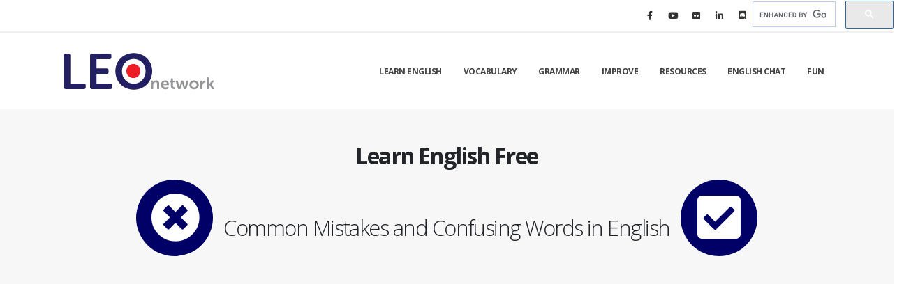

--- FILE ---
content_type: text/html
request_url: https://www.learnenglish.de/mistakes/decent.html
body_size: 4734
content:
<!DOCTYPE html>
<html lang="en"><!-- InstanceBegin template="/Templates/onepage.dwt" codeOutsideHTMLIsLocked="false" -->
	<head>

		<!-- Basic -->
		<meta charset="utf-8">
		<meta http-equiv="X-UA-Compatible" content="IE=edge">	
		<!-- InstanceBeginEditable name="doctitle" --><title>decent vs descent -  Common Mistakes and Confusing Words in English - Learn English Mistakes</title>
<!-- InstanceEndEditable -->
        <!-- InstanceBeginEditable name="head" -->
<meta name="Description" content="Learn English Mistakes - Some common English mistakes - decent vs descent" />
<meta name="Keywords" content="decent vs descent, decent, descent, Common mistakes, common English mistakes, avoid making mistakes, confusing words, confusing English words, english mistakes, mistakes in English, mistakes, Learn English, learn, english, free, " />
<!-- InstanceEndEditable -->
		
		<meta name="author" content="Lynne Hand">        
        <script type="application/ld+json">{"@context":"https://schema.org","@type":"Blog","url":"https://learn-english.online/"}</script>
		<script type="application/ld+json">{"@context":"https://schema.org","@type":"Organization","name":"Learn English","url":"https://www.learnenglish.de","sameAs":["https://www.facebook.com/LearnEnglishNetwork.LEN/","https://www.threads.net/@learn_teach_len"]}</script>
		
		<!-- Favicon -->
		<link rel="shortcut icon" href="../img2020/favicon.ico" type="image/x-icon" />
		<link rel="apple-touch-icon" href="../img2020/apple-touch-icon.png">

		<!-- Mobile Metas -->
		<meta name="viewport" content="width=device-width, initial-scale=1, minimum-scale=1.0, shrink-to-fit=no">

		<!-- Web Fonts  -->
		<link href="https://fonts.googleapis.com/css?family=Open+Sans:300,400,600,700,800%7CShadows+Into+Light%7CPlayfair+Display:400" rel="stylesheet" type="text/css">

		<!-- Vendor CSS -->
		<link rel="stylesheet" href="../vendor2020/bootstrap/css/bootstrap.min.css">
		<link rel="stylesheet" href="../vendor2020/fontawesome-free/css/all.min.css">
		<link rel="stylesheet" href="../vendor2020/animate/animate.min.css">
		<link rel="stylesheet" href="../vendor2020/simple-line-icons/css/simple-line-icons.min.css">
		<link rel="stylesheet" href="../vendor2020/owl.carousel/assets/owl.carousel.min.css">
		<link rel="stylesheet" href="../vendor2020/owl.carousel/assets/owl.theme.default.min.css">
		<link rel="stylesheet" href="../vendor2020/magnific-popup/magnific-popup.min.css">

		<!-- Theme CSS -->
		<link rel="stylesheet" href="../css2020/theme.css">
		<link rel="stylesheet" href="../css2020/theme-elements.css">
		<link rel="stylesheet" href="../css2020/theme-blog.css">
		<link rel="stylesheet" href="../css2020/theme-shop.css">

		<!-- Current Page CSS -->
		<link rel="stylesheet" href="../vendor2020/rs-plugin/css/settings.css">
		<link rel="stylesheet" href="../vendor2020/rs-plugin/css/layers.css">
		<link rel="stylesheet" href="../vendor2020/rs-plugin/css/navigation.css">
		
		<!-- Demo CSS -->


		<!-- Skin CSS -->
		<link rel="stylesheet" href="../css2020/skins/default.css"> 

		<!-- Theme Custom CSS -->
		<link rel="stylesheet" href="../css2020/custom.css">

		<!-- Head Libs -->
		<script src="../vendor2020/modernizr/modernizr.min.js"></script>

		<!-- InstanceBeginEditable name="scripts" --><!-- InstanceEndEditable -->
		<script data-ad-client="ca-pub-4812195208277841" async src="https://pagead2.googlesyndication.com/pagead/js/adsbygoogle.js"></script>
	</head>
    
	<body ondblclick="dictionary()">
		<div class="body">	
			<header id="header" class="header-effect-shrink" data-plugin-options="{'stickyEnabled': true, 'stickyEffect': 'shrink', 'stickyEnableOnBoxed': true, 'stickyEnableOnMobile': true, 'stickyChangeLogo': true, 'stickyStartAt': 120, 'stickyHeaderContainerHeight': 70}">
				<div class="header-body border-top-0">
					<div class="header-top justify-content-end">
						<ul class="header-social-icons social-icons d-none d-sm-block social-icons-clean">
								<li class="social-icons-facebook"><a href="//www.facebook.com/LearnEnglishNetwork.LEN/" target="_blank" title="Learn English on Facebook"><i class="fab fa-facebook-f"></i></a></li>
								<li class="social-icons-youtube"><a href="//www.youtube.com/channel/UCOt0yTQiI8Q_B1lEaG9zntg" target="_blank" title="Learn English on YouTube"><i class="fab fa-youtube">
								</i></a></li>
								<li class="social-icons-flickr"><a href="//www.flickr.com/groups/learn_english/" target="_blank" title="Learn English on Flickr"><i class="fab fa-flickr">
								</i></a></li>
								<li class="social-icons-linkedin"><a href="//www.linkedin.com/" target="_blank" title="Learn English on Linkedin"><i class="fab fa-linkedin-in"></i></a></li>
								<li class="social-icons-discord"><a href="//www.learnenglish.de/learnenglishondiscord.html" target="_blank" title="Learn English on Discord"><i class="fab fa-discord">
								</i></a></li>
							</ul>
						<div class="feature-box-info"><!-- Open Search div-->
                            <script>
								(function() {
								var cx = 'partner-pub-4812195208277841:6617039982';
								var gcse = document.createElement('script');
								gcse.type = 'text/javascript';
								gcse.async = true;
								gcse.src = 'https://cse.google.com/cse.js?cx=' + cx;
								var s = document.getElementsByTagName('script')[0];
								s.parentNode.insertBefore(gcse, s);
								 })();
							</script>
							<gcse:searchbox-only></gcse:searchbox-only>
                         </div><!-- Close Search div -->
					</div>
					<div class="header-container container">
						<div class="header-row">
							<div class="header-column">
								<div class="header-row">
									<div class="header-logo">
										<a href="../index.html">
											<img alt="Learn English Logo" width="222" height="77" data-sticky-width="111" data-sticky-height="39" src="../img2020/logo.png">
										</a>
									</div>
								</div>
							</div>
							<div class="header-column justify-content-end">
								<div class="header-row">
									<div class="header-nav header-nav-line header-nav-top-line header-nav-top-line-with-border order-2 order-lg-1">
										<div class="header-nav-main header-nav-main-square header-nav-main-effect-2 header-nav-main-sub-effect-1">
											<nav class="collapse">
												<ul class="nav nav-pills" id="mainNav">
                                    				<li class="dropdown">
                                        			<a class="dropdown-item dropdown-toggle" href="#">
                                           			 Learn English
                                        			</a>
													<ul class="dropdown-menu">
														<li>
															<a href="//www.learnenglish.de/">
															Home
															</a>
														</li>
														<li>
															<a href="//www.learnenglish.de/about/aboutpage.html">
															About Us
															</a>
														</li>
														<li class="dropdown-submenu">
															<a href="#">The Network</a>
															<ul class="dropdown-menu">
																<li><a href="//www.learn-english-network.org/" target="newwin" data-thumb-preview="../img2020/previews/preview-LEN.jpg">The Learn English Network</a></li>
																<li><a href="//www.learn-english-online.org" target="newwin" data-thumb-preview="../img2020/previews/preview-LEN.jpg">English Lessons</a></li>
																<li><a class="dropdown-item" href="//learn-english.online" target="newwin" data-thumb-preview="../img2020/previews/preview-LEN.jpg">English Blog<span class="thumb-info thumb-info-preview"><span class="thumb-info-wrapper"><span class="thumb-info-image" style="background-image: url(&quot;../img2020/previews/preview-LEN.jpg&quot;);"></span></span></span></a></li>
																<li><a href="//www.learnenglish.de/learnenglishondiscord.html" target="lenwin" data-thumb-preview="../img2020/previews/preview-LEN.jpg">English Sessions</a></li>

															</ul>
														</li>
														<li>
															<a href="//www.learnenglish.de/calendar/learnenglishcalendar.html">
															The Calendar
															</a>
														</li>
													</ul>
												</li>
	                                <li class="dropdown">
                                        <a class="dropdown-item dropdown-toggle" title="Learn English vocabulary" href="../vocabpage.html">
                                            Vocabulary
                                        </a>
										<ul class="dropdown-menu">
														<li>
															<a href="../vocabpage.html">
															Vocabulary by Topic
															</a>
														</li>
														<li>
															<a href="../idiompage.html">
															Idioms and Sayings
															</a>
														</li>
														<li>
															<a href="../phrasalverbspage.html">
															Verbs and Phrasal Verbs
															</a>
														</li>
														<li>
															<a href="../songspage.html">
															Songs by Topic
															</a>
														</li>
										</ul>
                                    </li>
                                    <li class="dropdown dropdown-reverse">
                                        <a title="Learn English grammar" href="../grammarpage.html">
                                            Grammar
                                        </a>
                                    </li>
                                    <li class="dropdown dropdown-reverse">
                                        <a title="Improve English" href="../improvepage.html">
                                            Improve
                                        </a>
                                    </li>
                                    <li class="dropdown dropdown-reverse">
                                        <a  title="English Resources" href="../resource.html">
                                            Resources
                                        </a>
                                    </li>
									<li class="dropdown">
                                       	<a class="dropdown-item dropdown-toggle" href="#">
                                     		 English Chat
                                       	</a>
										<ul class="dropdown-menu">
											<li>
											<a href="../englishchat/livechat.html">
												Live Chat
											</a>
											</li>
											<li>
											<a href="../englishchat/chatwithali.html">
												Chat with our bot Al
											</a>
											</li>
											<li>
											<a href="../englishchat.html">
												Voice Sessions
											</a>
											</li>					
										</ul>
									</li>
                                    <li class="dropdown dropdown-reverse">
                                        <a title="English Fun" href="../englishtestspage.html">
                                            Fun
                                        </a>
                                    </li>
									</ul>
											</nav>
										</div>
										<button class="btn header-btn-collapse-nav" data-toggle="collapse" data-target=".header-nav-main nav">
											<i class="fas fa-bars"></i>
										</button>
									</div>
								</div>
							</div>
						</div>
					</div>
				</div>
        	</header>		
			
		<div role="main" class="main">
			<section class="page-header page-header-modern bg-color-light-scale-1 page-header-md">
				<div class="container">
					<div class="row">
						<div class="col-md-12 align-self-center p-static order-2 text-center">
						<!-- InstanceBeginEditable name="Title" -->
<h1 class="text-dark font-weight-bold text-8">Learn English Free</h1>
 <!-- InstanceEndEditable -->
                        <!-- InstanceBeginEditable name="Subtitle" --><h2><i class="icon-featured fas fa-times-circle"></i>Common  Mistakes and Confusing Words in English<i class="icon-featured fas fa-check-square"></i></h2>
 <!-- InstanceEndEditable -->
                        </div>	
					</div>
				</div>
			</section>
				<div class="container py-4">

					<div class="row">
						<div class="col">
							<div class="blog-posts single-post">
							
								<article class="post post-large blog-single-post border-0 m-0 p-0">
									<!-- InstanceBeginEditable name="image1200x500" --><div class="post-image ml-0">
										<p>&nbsp;</p>
									</div><!-- InstanceEndEditable -->
									
							
									<div class="post-content ml-0">
										<div class="row">
										<!-- InstanceBeginEditable name="Text" -->
											<div class="container py-4">
      <table border="0" cellpadding="1">
        <tr>
          <th width="100%" colspan="2" valign="top">
<center>
          If you want the dictionary definition, just double click on any word.
          </center></th>
        </tr>
        <tr>
           <th valign="top"><a name="decentordescent" id="decentordescent"></a><span class="badge badge-primary badge-xl">decent <br />
            vs <br />
			   descent</span></th>
          <td><p><strong>Decent</strong> is an adjective meaning socially acceptable or good.</p>
            <p><em>For example: 
              Everyone should be entitled to a decent standard of living.</em></p>
            <p><strong>Descent </strong> is a noun which can mean a movement downwards, or  your ancestry.</p>
          <p><i>For example:</i><em> The plane began  its final descent prior to landing. </em><em>/ &quot;She found out that she was of Welsh descent.&quot; </em></p></td>
        </tr>
      </table>
    <!-- InstanceEndEditable -->
                    					
                    					<!-- InstanceBeginEditable name="MidText" -->
<div class="colmask blogstyle"><!-- Begin Blog Layout -->
    <div class="colmid"><!-- Begin Colmid -->
		<div class="colleft"><!-- Begin Colleft -->


          <div class="col1"><!-- Column 1 start --><!-- Column 1 end --></div>			
			<div class="col2"><!-- Column 2 start --><!-- Column 2 end --></div>
			<div class="col3"><!-- Column 3 start --><!-- Column 3 end --></div>

		</div> <!-- End Colleft -->
	</div><!-- End Colmid -->
</div><!-- End bloglayout -->
<!-- InstanceEndEditable -->
  					                  <!-- InstanceBeginEditable name="LowText" --></div><!-- InstanceEndEditable -->


                    					<h5><p>&nbsp;</p></h5>		
                    					</div>
									</div>
								</article>
								<script async src="https://pagead2.googlesyndication.com/pagead/js/adsbygoogle.js"></script>
						<ins class="adsbygoogle"
     							style="display:block"
     							data-ad-format="autorelaxed"
    							 data-ad-client="ca-pub-4812195208277841"
    							 data-ad-slot="8145459073"></ins>
							<script>
							(adsbygoogle = window.adsbygoogle || []).push({});
					</script>
							</div>
						</div>
					</div>
				</div>
                <div class="row">
                    <div class="col-md-4">
							<!-- InstanceBeginEditable name="Created" -->
<a href="commonmistakes.html" style="text-decoration:none"><i class="fas fa-hand-point-left"></i> Confusing Words</a>
  <!-- InstanceEndEditable -->
							<!-- InstanceBeginEditable name="Sponsors" -->
							<p>&nbsp;</p>
							<!-- InstanceEndEditable -->
                    </div>
                </div>			         
        	</div>
	
            <footer id="footer">
                <div class="container">
                   <div class="footer-ribbon">
                      <span>Still haven't found what you're looking for?</span>
                    </div>
                 <div class="row py-5 my-4">
						
                       <h4>You'd better let us know...</h4>
                            <ul class="social-icons">
                                
                                <li class="social-icons-facebook"><a href="//www.facebook.com/LearnEnglishNetwork.LEN" target="_blank" title="Learn English on Facebook"><i class="fab fa-facebook"></i></a></li>
                                <li class="social-icons-flickr"><a href="//www.flickr.com/groups/learn_english/" target="_blank" title="Learn English on Flickr"><i class="fab fa-flickr"></i></a></li>
                                <li class="social-icons-youtube"><a href="//www.youtube.com/channel/UCOt0yTQiI8Q_B1lEaG9zntg" target="_blank" title="YouTube"><i class="fab fa-youtube"></i></a></li>
                                <li class="social-icons-pinterest"><a href="//uk.pinterest.com/lynnehand/learn-english/" target="_blank" title="Learn English on Pinterest"><i class="fab fa-pinterest"></i></a></li>
								<li class="social-icons-tumblr"><a href="//www.threads.net/@learn_teach_len" title="Learn English on Threads"><i class="fab fa-tumblr"></i></a></li>
								 <li class="social-icons-twitter"><a href="/about/WhyWeLeftTwitterX.html" target="_blank" title="Learn English on Twitter"><i class="fab fa-twitter"></i></a></li>
                            </ul><!-- End social -->
						<div class="col-md-6 col-lg-4 mb-4 mb-lg-0">
                        <!-- InstanceBeginEditable name="Footer" -->
 
<!-- InstanceEndEditable -->
                        </div>
						<div class="col-md-6 col-lg-3 mb-4 mb-md-0">
							<div class="contact-details">								
								<h5 class="text-3 mb-3">RECOMMENDATIONS</h5>	
								<!-- InstanceBeginEditable name="Links" -->
                            		<a href="../books/resbooks.html" title="Recommended English Books" target="_self">Books</a>
								<!-- InstanceEndEditable -->						
							</div>						
						</div>
                    </div>
                </div>
                <div class="footer-copyright">
                    <div class="container">
                        <div class="row">
                            <div class="col-md-1">
                            <a href="//www.learnenglish.de/" class="logo">
                            <img alt="Learn English" class="img-responsive" src="../img2020/logo-footer.png">
                            </a>
                            </div>
                            <div class="col-md-7">
                                <p>© Copyright Learn English Network - All Rights Reserved</p>
                                <p><i class="fa fa-info-circle"></i> These pages are best viewed using the latest version of Chrome, Firefox, or IE.</p>
                                <p><i class="fa fa-exclamation-triangle"></i> If you have any problems, please let us know.</p>
                            </div>
                            <div class="col-md-4">
                                <nav id="sub-menu">
                                <ul>
                                    <li><a href="../faqspage.html">FAQs</a></li>
                                    <li><a href="//www.learn-english-network.org">The Learn English Network</a></li>
                                </ul>
                                </nav>
                            </div>
                        </div>
                    </div>
                </div>
            </footer>
		</div>

		
		<!-- Vendor -->
		<script src="../vendor2020/jquery/jquery.min.js"></script>
		<script src="../vendor2020/jquery.appear/jquery.appear.min.js"></script>
		<script src="../vendor2020/jquery.easing/jquery.easing.min.js"></script>
		<script src="../vendor2020/jquery.cookie/jquery.cookie.min.js"></script>
		<script src="../vendor2020/popper/umd/popper.min.js"></script>
		<script src="../vendor2020/bootstrap/js/bootstrap.min.js"></script>
		<script src="../vendor2020/common/common.min.js"></script>
		<script src="../vendor2020/jquery.validation/jquery.validate.min.js"></script>
		<script src="../vendor2020/jquery.easy-pie-chart/jquery.easypiechart.min.js"></script>
		<script src="../vendor2020/jquery.gmap/jquery.gmap.min.js"></script>
		<script src="../vendor2020/jquery.lazyload/jquery.lazyload.min.js"></script>
		<script src="../vendor2020/isotope/jquery.isotope.min.js"></script>
		<script src="../vendor2020/owl.carousel/owl.carousel.min.js"></script>
		<script src="../vendor2020/magnific-popup/jquery.magnific-popup.min.js"></script>
		<script src="../vendor2020/vide/jquery.vide.min.js"></script>
		<script src="../vendor2020/vivus/vivus.min.js"></script>
		
		<!-- Theme Base, Components and Settings -->
		<script src="../js2020/theme.js"></script>
		
		<!-- Current Page Vendor and Views -->
		<script src="../vendor2020/rs-plugin/js/jquery.themepunch.tools.min.js"></script>
		<script src="../vendor2020/rs-plugin/js/jquery.themepunch.revolution.min.js"></script>
		
		<!-- Theme Custom -->
		<script src="../js2020/custom.js"></script>
		
		<!-- Theme Initialization Files -->
		<script src="../js2020/theme.init.js"></script>

		<!-- Examples -->
		<script src="../js2020/examples/examples.portfolio.js"></script>

		<!--embed AI -->
		<!-- InstanceBeginEditable name="AIEmbed" -->
		<p>&nbsp;</p>
		<!-- InstanceEndEditable -->
		
		<!-- Google Analytics -->
		<script type="text/javascript">
		
			var _gaq = _gaq || [];
			_gaq.push(['_setAccount', 'UA-3976580-1']);
			_gaq.push(['_trackPageview']);
		
			(function() {
			var ga = document.createElement('script'); ga.type = 'text/javascript'; ga.async = true;
			ga.src = ('https:' == document.location.protocol ? 'https://ssl' : 'http://www') + '.google-analytics.com/ga.js';
			var s = document.getElementsByTagName('script')[0]; s.parentNode.insertBefore(ga, s);
			})();
		
		</script>
		
		<!--Start Cookie Script-->
		<script type="text/javascript" charset="UTF-8" src="//ca-eu.cookie-script.com/s/05686095d0c6ac3103c67aa1b63dfc1f.js"></script>
		<!--End Cookie Script-->
		
	</body>
<!-- InstanceEnd --></html>


--- FILE ---
content_type: text/css
request_url: https://www.learnenglish.de/css2020/custom.css
body_size: 12319
content:
a {
	color: #3366ff;
}

a:hover {
	color: #000080;
}

a:focus {
	color: #000080;
}

a:active {
	color: #0000cc;
}

html .text-color-primary,
html .text-primary {
	color: #000066 !important;
}

html .text-color-hover-primary:hover,
html .text-hover-primary:hover {
	color: #000066 !important;
}

html .text-color-secondary,
html .text-secondary {
	color: #0000cc !important;
}

html .text-color-hover-secondary:hover,
html .text-hover-secondary:hover {
	color: #0000cc !important;
}

html .text-color-tertiary,
html .text-tertiary {
	color: #3366ff !important;
}

html .text-color-hover-tertiary:hover,
html .text-hover-tertiary:hover {
	color: #3366ff !important;
}

html .text-color-quaternary,
html .text-quaternary {
	color: #3399ff !important;
}

html .text-color-hover-quaternary:hover,
html .text-hover-quaternary:hover {
	color: #3399ff !important;
}

html .text-color-dark,
html .text-dark {
	color: #212529 !important;
}

html .text-color-hover-dark:hover,
html .text-hover-dark:hover {
	color: #212529 !important;
}

html .text-color-light,
html .text-light {
	color: #FFF !important;
}

html .text-color-hover-light:hover,
html .text-hover-light:hover {
	color: #FFF !important;
}

.gradient-text-color {
	color: #000066;
	background: linear-gradient(to bottom right, #000066, #0000cc);
	background-image: linear-gradient(to right, #000066, #0000cc);
}

html .bg-color-primary,
html .bg-primary {
	background-color: #000066 !important;
}

html .bg-color-hover-primary:hover,
html .bg-hover-primary:hover {
	background-color: #000066 !important;
}

html .bg-color-secondary,
html .bg-secondary {
	background-color: #0000cc !important;
}

html .bg-color-hover-secondary:hover,
html .bg-hover-secondary:hover {
	background-color: #0000cc !important;
}

html .bg-color-tertiary,
html .bg-tertiary {
	background-color: #3366ff !important;
}

html .bg-color-hover-tertiary:hover,
html .bg-hover-tertiary:hover {
	background-color: #3366ff !important;
}

html .bg-color-quaternary,
html .bg-quaternary {
	background-color: #3399ff !important;
}

html .bg-color-hover-quaternary:hover,
html .bg-hover-quaternary:hover {
	background-color: #3399ff !important;
}

html .bg-color-dark,
html .bg-dark {
	background-color: #212529 !important;
}

html .bg-color-hover-dark:hover,
html .bg-hover-dark:hover {
	background-color: #212529 !important;
}

html .bg-color-light,
html .bg-light {
	background-color: #FFF !important;
}

html .bg-color-hover-light:hover,
html .bg-hover-light:hover {
	background-color: #FFF !important;
}

.bg-gradient {
	background: linear-gradient(135deg, #000066 0%, #0000cc 80%);
}
/* Color Transition */
@keyframes colorTransition {
	0% {
		background-color: #000066;
	}

	33% {
		background-color: #0000cc;
	}

	66% {
		background-color: #3366ff;
	}

	100% {
		background-color: #3399ff;
	}
}

html .border-color-primary {
	border-color: #000066 !important;
}

html .border-color-hover-primary:hover {
	border-color: #000066 !important;
}

html .border-color-secondary {
	border-color: #0000cc !important;
}

html .border-color-hover-secondary:hover {
	border-color: #0000cc !important;
}

html .border-color-tertiary {
	border-color: #3366ff !important;
}

html .border-color-hover-tertiary:hover {
	border-color: #3366ff !important;
}

html .border-color-quaternary {
	border-color: #3399ff !important;
}

html .border-color-hover-quaternary:hover {
	border-color: #3399ff !important;
}

html .border-color-dark {
	border-color: #212529 !important;
}

html .border-color-hover-dark:hover {
	border-color: #212529 !important;
}

html .border-color-light {
	border-color: #FFF !important;
}

html .border-color-hover-light:hover {
	border-color: #FFF !important;
}

.alternative-font {
	color: #000066;
}

html .box-shadow-1-primary:before {
	box-shadow: 0 30px 90px #000066 !important;
}

html .box-shadow-1-secondary:before {
	box-shadow: 0 30px 90px #0000cc !important;
}

html .box-shadow-1-tertiary:before {
	box-shadow: 0 30px 90px #3366ff !important;
}

html .box-shadow-1-quaternary:before {
	box-shadow: 0 30px 90px #3399ff !important;
}

html .box-shadow-1-dark:before {
	box-shadow: 0 30px 90px #212529 !important;
}

html .box-shadow-1-light:before {
	box-shadow: 0 30px 90px #FFF !important;
}

html .blockquote-primary {
	border-color: #000066 !important;
}

html .blockquote-secondary {
	border-color: #0000cc !important;
}

html .blockquote-tertiary {
	border-color: #3366ff !important;
}

html .blockquote-quaternary {
	border-color: #3399ff !important;
}

html .blockquote-dark {
	border-color: #212529 !important;
}

html .blockquote-light {
	border-color: #FFF !important;
}

p.drop-caps:first-letter {
	color: #000066;
}

p.drop-caps.drop-caps-style-2:first-letter {
	background-color: #000066;
}

html .nav-color-primary nav > ul > li > a {
	color: #000066 !important;
}

html .nav-color-primary:not(.header-nav-main-dropdown-arrow) nav > ul > li > a:before {
	background-color: #000066 !important;
}

html .nav-color-primary:not(.header-nav-main-dropdown-arrow) nav > ul > li ul {
	border-top-color: #000066 !important;
}

html .nav-color-secondary nav > ul > li > a {
	color: #0000cc !important;
}

html .nav-color-secondary:not(.header-nav-main-dropdown-arrow) nav > ul > li > a:before {
	background-color: #0000cc !important;
}

html .nav-color-secondary:not(.header-nav-main-dropdown-arrow) nav > ul > li ul {
	border-top-color: #0000cc !important;
}

html .nav-color-tertiary nav > ul > li > a {
	color: #3366ff !important;
}

html .nav-color-tertiary:not(.header-nav-main-dropdown-arrow) nav > ul > li > a:before {
	background-color: #3366ff !important;
}

html .nav-color-tertiary:not(.header-nav-main-dropdown-arrow) nav > ul > li ul {
	border-top-color: #3366ff !important;
}

html .nav-color-quaternary nav > ul > li > a {
	color: #3399ff !important;
}

html .nav-color-quaternary:not(.header-nav-main-dropdown-arrow) nav > ul > li > a:before {
	background-color: #3399ff !important;
}

html .nav-color-quaternary:not(.header-nav-main-dropdown-arrow) nav > ul > li ul {
	border-top-color: #3399ff !important;
}

html .nav-color-dark nav > ul > li > a {
	color: #212529 !important;
}

html .nav-color-dark:not(.header-nav-main-dropdown-arrow) nav > ul > li > a:before {
	background-color: #212529 !important;
}

html .nav-color-dark:not(.header-nav-main-dropdown-arrow) nav > ul > li ul {
	border-top-color: #212529 !important;
}

html .nav-color-light nav > ul > li > a {
	color: #FFF !important;
}

html .nav-color-light:not(.header-nav-main-dropdown-arrow) nav > ul > li > a:before {
	background-color: #FFF !important;
}

html .nav-color-light:not(.header-nav-main-dropdown-arrow) nav > ul > li ul {
	border-top-color: #FFF !important;
}

.nav-pills > li.active > a,
.nav-pills .nav-link.active {
	background-color: #000066;
}

.nav-pills > li.active > a:hover,
.nav-pills .nav-link.active:hover,
.nav-pills > li.active > a:focus,
.nav-pills .nav-link.active:focus {
	background-color: #000066;
}

.nav-active-style-1 > li > a:hover,
.nav-active-style-1 > li > a:focus,
.nav-active-style-1 > li > a.active {
	border-bottom-color: #000066;
}

html .nav-pills-primary a {
	color: #000066;
}

html .nav-pills-primary a:hover {
	color: #000080;
}

html .nav-pills-primary a:focus {
	color: #000080;
}

html .nav-pills-primary a:active {
	color: #00004d;
}

html .nav-pills-primary .nav-link.active,
html .nav-pills-primary > li.active > a {
	background-color: #000066;
}

html .nav-pills-primary .nav-link.active:hover,
html .nav-pills-primary > li.active > a:hover,
html .nav-pills-primary .nav-link.active:focus,
html .nav-pills-primary > li.active > a:focus {
	background-color: #000066;
}

html .nav-pills-secondary a {
	color: #0000cc;
}

html .nav-pills-secondary a:hover {
	color: #0000e6;
}

html .nav-pills-secondary a:focus {
	color: #0000e6;
}

html .nav-pills-secondary a:active {
	color: #0000b3;
}

html .nav-pills-secondary .nav-link.active,
html .nav-pills-secondary > li.active > a {
	background-color: #0000cc;
}

html .nav-pills-secondary .nav-link.active:hover,
html .nav-pills-secondary > li.active > a:hover,
html .nav-pills-secondary .nav-link.active:focus,
html .nav-pills-secondary > li.active > a:focus {
	background-color: #0000cc;
}

html .nav-pills-tertiary a {
	color: #3366ff;
}

html .nav-pills-tertiary a:hover {
	color: #4d79ff;
}

html .nav-pills-tertiary a:focus {
	color: #4d79ff;
}

html .nav-pills-tertiary a:active {
	color: #1953ff;
}

html .nav-pills-tertiary .nav-link.active,
html .nav-pills-tertiary > li.active > a {
	background-color: #3366ff;
}

html .nav-pills-tertiary .nav-link.active:hover,
html .nav-pills-tertiary > li.active > a:hover,
html .nav-pills-tertiary .nav-link.active:focus,
html .nav-pills-tertiary > li.active > a:focus {
	background-color: #3366ff;
}

html .nav-pills-quaternary a {
	color: #3399ff;
}

html .nav-pills-quaternary a:hover {
	color: #4da6ff;
}

html .nav-pills-quaternary a:focus {
	color: #4da6ff;
}

html .nav-pills-quaternary a:active {
	color: #198cff;
}

html .nav-pills-quaternary .nav-link.active,
html .nav-pills-quaternary > li.active > a {
	background-color: #3399ff;
}

html .nav-pills-quaternary .nav-link.active:hover,
html .nav-pills-quaternary > li.active > a:hover,
html .nav-pills-quaternary .nav-link.active:focus,
html .nav-pills-quaternary > li.active > a:focus {
	background-color: #3399ff;
}

html .nav-pills-dark a {
	color: #212529;
}

html .nav-pills-dark a:hover {
	color: #2c3237;
}

html .nav-pills-dark a:focus {
	color: #2c3237;
}

html .nav-pills-dark a:active {
	color: #16181b;
}

html .nav-pills-dark .nav-link.active,
html .nav-pills-dark > li.active > a {
	background-color: #212529;
}

html .nav-pills-dark .nav-link.active:hover,
html .nav-pills-dark > li.active > a:hover,
html .nav-pills-dark .nav-link.active:focus,
html .nav-pills-dark > li.active > a:focus {
	background-color: #212529;
}

html .nav-pills-light a {
	color: #FFF;
}

html .nav-pills-light a:hover {
	color: #ffffff;
}

html .nav-pills-light a:focus {
	color: #ffffff;
}

html .nav-pills-light a:active {
	color: #f2f2f2;
}

html .nav-pills-light .nav-link.active,
html .nav-pills-light > li.active > a {
	background-color: #FFF;
}

html .nav-pills-light .nav-link.active:hover,
html .nav-pills-light > li.active > a:hover,
html .nav-pills-light .nav-link.active:focus,
html .nav-pills-light > li.active > a:focus {
	background-color: #FFF;
}

.section-scroll-dots-navigation.scroll-dots-navigation-colored > ul > li > a:before {
	background: #000066;
}

.sort-source-wrapper .nav > li.active > a {
	color: #000066;
}

.sort-source-wrapper .nav > li.active > a:hover,
.sort-source-wrapper .nav > li.active > a:focus {
	color: #000066;
}

.sort-source.sort-source-style-2 > li.active > a:after {
	border-top-color: #000066;
}

.sort-source.sort-source-style-3 > li.active > a {
	border-bottom-color: #000066 !important;
	color: #000066 !important;
}

html .badge-primary {
	background-color: #000066;
}

html .badge-secondary {
	background-color: #0000cc;
}

html .badge-tertiary {
	background-color: #3366ff;
}

html .badge-quaternary {
	background-color: #3399ff;
}

html .badge-dark {
	background-color: #212529;
}

html .badge-light {
	background-color: #FFF;
}

html .overlay-color-primary:not(.no-skin):before {
	background-color: #000066 !important;
}

html .overlay-color-secondary:not(.no-skin):before {
	background-color: #0000cc !important;
}

html .overlay-color-tertiary:not(.no-skin):before {
	background-color: #3366ff !important;
}

html .overlay-color-quaternary:not(.no-skin):before {
	background-color: #3399ff !important;
}

html .overlay-color-dark:not(.no-skin):before {
	background-color: #212529 !important;
}

html .overlay-color-light:not(.no-skin):before {
	background-color: #FFF !important;
}

.btn-link {
	color: #000066;
}

.btn-link:hover {
	color: #000080;
}

.btn-link:active {
	color: #00004d;
}

html .btn-primary {
	background-color: #000066;
	border-color: #000066 #000066 #000033;
	color: #FFF;
}

html .btn-primary:hover,
html .btn-primary.hover {
	background-color: #00008c;
	border-color: #000099 #000099 #000066;
	color: #FFF;
}

html .btn-primary:focus,
html .btn-primary.focus {
	box-shadow: 0 0 0 3px rgba(0, 0, 102, 0.5);
}

html .btn-primary.disabled,
html .btn-primary:disabled {
	background-color: #000066;
	border-color: #000066 #000066 #000033;
}

html .btn-primary:active,
html .btn-primary.active {
	background-color: #000040 !important;
	background-image: none !important;
	border-color: #000033 #000033 #000000 !important;
}

html .btn-primary-scale-2 {
	background-color: #000033;
	border-color: #000033 #000033 #000000;
	color: #FFF;
}

html .btn-primary-scale-2:hover,
html .btn-primary-scale-2.hover {
	background-color: #000059;
	border-color: #000066 #000066 #000033;
	color: #FFF;
}

html .btn-primary-scale-2:focus,
html .btn-primary-scale-2.focus {
	box-shadow: 0 0 0 3px rgba(0, 0, 51, 0.5);
}

html .btn-primary-scale-2.disabled,
html .btn-primary-scale-2:disabled {
	background-color: #000033;
	border-color: #000033 #000033 #000000;
}

html .btn-primary-scale-2:active,
html .btn-primary-scale-2.active {
	background-color: #00000d !important;
	background-image: none !important;
	border-color: #000000 #000000 #000000 !important;
}

html .show > .btn-primary.dropdown-toggle,
html .show > .btn-primary-scale-2.dropdown-toggle {
	background-color: #000040 !important;
	background-image: none !important;
	border-color: #000033 #000033 #000000 !important;
}

html .btn-secondary {
	background-color: #0000cc;
	border-color: #0000cc #0000cc #000099;
	color: #FFF;
}

html .btn-secondary:hover,
html .btn-secondary.hover {
	background-color: #0000f2;
	border-color: #0000ff #0000ff #0000cc;
	color: #FFF;
}

html .btn-secondary:focus,
html .btn-secondary.focus {
	box-shadow: 0 0 0 3px rgba(0, 0, 204, 0.5);
}

html .btn-secondary.disabled,
html .btn-secondary:disabled {
	background-color: #0000cc;
	border-color: #0000cc #0000cc #000099;
}

html .btn-secondary:active,
html .btn-secondary.active {
	background-color: #0000a6 !important;
	background-image: none !important;
	border-color: #000099 #000099 #000066 !important;
}

html .btn-secondary-scale-2 {
	background-color: #000099;
	border-color: #000099 #000099 #000066;
	color: #FFF;
}

html .btn-secondary-scale-2:hover,
html .btn-secondary-scale-2.hover {
	background-color: #0000bf;
	border-color: #0000cc #0000cc #000099;
	color: #FFF;
}

html .btn-secondary-scale-2:focus,
html .btn-secondary-scale-2.focus {
	box-shadow: 0 0 0 3px rgba(0, 0, 153, 0.5);
}

html .btn-secondary-scale-2.disabled,
html .btn-secondary-scale-2:disabled {
	background-color: #000099;
	border-color: #000099 #000099 #000066;
}

html .btn-secondary-scale-2:active,
html .btn-secondary-scale-2.active {
	background-color: #000073 !important;
	background-image: none !important;
	border-color: #000066 #000066 #000033 !important;
}

html .show > .btn-secondary.dropdown-toggle,
html .show > .btn-secondary-scale-2.dropdown-toggle {
	background-color: #0000a6 !important;
	background-image: none !important;
	border-color: #000099 #000099 #000066 !important;
}

html .btn-tertiary {
	background-color: #3366ff;
	border-color: #3366ff #3366ff #0040ff;
	color: #FFF;
}

html .btn-tertiary:hover,
html .btn-tertiary.hover {
	background-color: #5983ff;
	border-color: #668cff #668cff #3366ff;
	color: #FFF;
}

html .btn-tertiary:focus,
html .btn-tertiary.focus {
	box-shadow: 0 0 0 3px rgba(51, 102, 255, 0.5);
}

html .btn-tertiary.disabled,
html .btn-tertiary:disabled {
	background-color: #3366ff;
	border-color: #3366ff #3366ff #0040ff;
}

html .btn-tertiary:active,
html .btn-tertiary.active {
	background-color: #0d49ff !important;
	background-image: none !important;
	border-color: #0040ff #0040ff #0033cc !important;
}

html .btn-tertiary-scale-2 {
	background-color: #0040ff;
	border-color: #0040ff #0040ff #0033cc;
	color: #FFF;
}

html .btn-tertiary-scale-2:hover,
html .btn-tertiary-scale-2.hover {
	background-color: #265cff;
	border-color: #3366ff #3366ff #0040ff;
	color: #FFF;
}

html .btn-tertiary-scale-2:focus,
html .btn-tertiary-scale-2.focus {
	box-shadow: 0 0 0 3px rgba(0, 64, 255, 0.5);
}

html .btn-tertiary-scale-2.disabled,
html .btn-tertiary-scale-2:disabled {
	background-color: #0040ff;
	border-color: #0040ff #0040ff #0033cc;
}

html .btn-tertiary-scale-2:active,
html .btn-tertiary-scale-2.active {
	background-color: #0036d9 !important;
	background-image: none !important;
	border-color: #0033cc #0033cc #002699 !important;
}

html .show > .btn-tertiary.dropdown-toggle,
html .show > .btn-tertiary-scale-2.dropdown-toggle {
	background-color: #0d49ff !important;
	background-image: none !important;
	border-color: #0040ff #0040ff #0033cc !important;
}

html .btn-quaternary {
	background-color: #3399ff;
	border-color: #3399ff #3399ff #007fff;
	color: #FFF;
}

html .btn-quaternary:hover,
html .btn-quaternary.hover {
	background-color: #59acff;
	border-color: #66b2ff #66b2ff #3399ff;
	color: #FFF;
}

html .btn-quaternary:focus,
html .btn-quaternary.focus {
	box-shadow: 0 0 0 3px rgba(51, 153, 255, 0.5);
}

html .btn-quaternary.disabled,
html .btn-quaternary:disabled {
	background-color: #3399ff;
	border-color: #3399ff #3399ff #007fff;
}

html .btn-quaternary:active,
html .btn-quaternary.active {
	background-color: #0d86ff !important;
	background-image: none !important;
	border-color: #007fff #007fff #0066cc !important;
}

html .btn-quaternary-scale-2 {
	background-color: #007fff;
	border-color: #007fff #007fff #0066cc;
	color: #FFF;
}

html .btn-quaternary-scale-2:hover,
html .btn-quaternary-scale-2.hover {
	background-color: #2693ff;
	border-color: #3399ff #3399ff #007fff;
	color: #FFF;
}

html .btn-quaternary-scale-2:focus,
html .btn-quaternary-scale-2.focus {
	box-shadow: 0 0 0 3px rgba(0, 127, 255, 0.5);
}

html .btn-quaternary-scale-2.disabled,
html .btn-quaternary-scale-2:disabled {
	background-color: #007fff;
	border-color: #007fff #007fff #0066cc;
}

html .btn-quaternary-scale-2:active,
html .btn-quaternary-scale-2.active {
	background-color: #006cd9 !important;
	background-image: none !important;
	border-color: #0066cc #0066cc #004c99 !important;
}

html .show > .btn-quaternary.dropdown-toggle,
html .show > .btn-quaternary-scale-2.dropdown-toggle {
	background-color: #0d86ff !important;
	background-image: none !important;
	border-color: #007fff #007fff #0066cc !important;
}

html .btn-dark {
	background-color: #212529;
	border-color: #212529 #212529 #0a0c0d;
	color: #FFF;
}

html .btn-dark:hover,
html .btn-dark.hover {
	background-color: #32383e;
	border-color: #383f45 #383f45 #212529;
	color: #FFF;
}

html .btn-dark:focus,
html .btn-dark.focus {
	box-shadow: 0 0 0 3px rgba(33, 37, 41, 0.5);
}

html .btn-dark.disabled,
html .btn-dark:disabled {
	background-color: #212529;
	border-color: #212529 #212529 #0a0c0d;
}

html .btn-dark:active,
html .btn-dark.active {
	background-color: #101214 !important;
	background-image: none !important;
	border-color: #0a0c0d #0a0c0d #000000 !important;
}

html .btn-dark-scale-2 {
	background-color: #0a0c0d;
	border-color: #0a0c0d #0a0c0d #000000;
	color: #FFF;
}

html .btn-dark-scale-2:hover,
html .btn-dark-scale-2.hover {
	background-color: #1b1f22;
	border-color: #212529 #212529 #0a0c0d;
	color: #FFF;
}

html .btn-dark-scale-2:focus,
html .btn-dark-scale-2.focus {
	box-shadow: 0 0 0 3px rgba(10, 11, 13, 0.5);
}

html .btn-dark-scale-2.disabled,
html .btn-dark-scale-2:disabled {
	background-color: #0a0c0d;
	border-color: #0a0c0d #0a0c0d #000000;
}

html .btn-dark-scale-2:active,
html .btn-dark-scale-2.active {
	background-color: #000000 !important;
	background-image: none !important;
	border-color: #000000 #000000 #000000 !important;
}

html .show > .btn-dark.dropdown-toggle,
html .show > .btn-dark-scale-2.dropdown-toggle {
	background-color: #101214 !important;
	background-image: none !important;
	border-color: #0a0c0d #0a0c0d #000000 !important;
}

html .btn-light {
	background-color: #FFF;
	border-color: #FFF #FFF #e6e6e6;
	color: #777;
}

html .btn-light:hover,
html .btn-light.hover {
	background-color: #ffffff;
	border-color: #ffffff #ffffff #FFF;
	color: #777;
}

html .btn-light:focus,
html .btn-light.focus {
	box-shadow: 0 0 0 3px rgba(255, 255, 255, 0.5);
}

html .btn-light.disabled,
html .btn-light:disabled {
	background-color: #FFF;
	border-color: #FFF #FFF #e6e6e6;
}

html .btn-light:active,
html .btn-light.active {
	background-color: #ececec !important;
	background-image: none !important;
	border-color: #e6e6e6 #e6e6e6 #cccccc !important;
}

html .btn-light-scale-2 {
	background-color: #e6e6e6;
	border-color: #e6e6e6 #e6e6e6 #cccccc;
	color: #777;
}

html .btn-light-scale-2:hover,
html .btn-light-scale-2.hover {
	background-color: #f9f9f9;
	border-color: #ffffff #ffffff #e6e6e6;
	color: #777;
}

html .btn-light-scale-2:focus,
html .btn-light-scale-2.focus {
	box-shadow: 0 0 0 3px rgba(230, 230, 230, 0.5);
}

html .btn-light-scale-2.disabled,
html .btn-light-scale-2:disabled {
	background-color: #e6e6e6;
	border-color: #e6e6e6 #e6e6e6 #cccccc;
}

html .btn-light-scale-2:active,
html .btn-light-scale-2.active {
	background-color: #d2d2d2 !important;
	background-image: none !important;
	border-color: #cccccc #cccccc #b3b3b3 !important;
}

html .show > .btn-light.dropdown-toggle,
html .show > .btn-light-scale-2.dropdown-toggle {
	background-color: #ececec !important;
	background-image: none !important;
	border-color: #e6e6e6 #e6e6e6 #cccccc !important;
}

html .btn-outline.btn-primary {
	color: #000066;
	background-color: transparent;
	background-image: none;
	border-color: #000066;
}

html .btn-outline.btn-primary:hover,
html .btn-outline.btn-primary.hover {
	color: #FFF;
	background-color: #000066;
	border-color: #000066;
}

html .btn-outline.btn-primary:focus,
html .btn-outline.btn-primary.focus {
	box-shadow: 0 0 0 3px rgba(0, 0, 102, 0.5);
}

html .btn-outline.btn-primary.disabled,
html .btn-outline.btn-primary:disabled {
	color: #000066;
	background-color: transparent;
}

html .btn-outline.btn-primary:active,
html .btn-outline.btn-primary.active {
	color: #FFF !important;
	background-color: #000066 !important;
	border-color: #000066 !important;
}

html .show > .btn-outline.btn-primary.dropdown-toggle {
	color: #FFF !important;
	background-color: #000066 !important;
	border-color: #000066 !important;
}

html .btn-outline.btn-secondary {
	color: #0000cc;
	background-color: transparent;
	background-image: none;
	border-color: #0000cc;
}

html .btn-outline.btn-secondary:hover,
html .btn-outline.btn-secondary.hover {
	color: #FFF;
	background-color: #0000cc;
	border-color: #0000cc;
}

html .btn-outline.btn-secondary:focus,
html .btn-outline.btn-secondary.focus {
	box-shadow: 0 0 0 3px rgba(0, 0, 204, 0.5);
}

html .btn-outline.btn-secondary.disabled,
html .btn-outline.btn-secondary:disabled {
	color: #0000cc;
	background-color: transparent;
}

html .btn-outline.btn-secondary:active,
html .btn-outline.btn-secondary.active {
	color: #FFF !important;
	background-color: #0000cc !important;
	border-color: #0000cc !important;
}

html .show > .btn-outline.btn-secondary.dropdown-toggle {
	color: #FFF !important;
	background-color: #0000cc !important;
	border-color: #0000cc !important;
}

html .btn-outline.btn-tertiary {
	color: #3366ff;
	background-color: transparent;
	background-image: none;
	border-color: #3366ff;
}

html .btn-outline.btn-tertiary:hover,
html .btn-outline.btn-tertiary.hover {
	color: #FFF;
	background-color: #3366ff;
	border-color: #3366ff;
}

html .btn-outline.btn-tertiary:focus,
html .btn-outline.btn-tertiary.focus {
	box-shadow: 0 0 0 3px rgba(51, 102, 255, 0.5);
}

html .btn-outline.btn-tertiary.disabled,
html .btn-outline.btn-tertiary:disabled {
	color: #3366ff;
	background-color: transparent;
}

html .btn-outline.btn-tertiary:active,
html .btn-outline.btn-tertiary.active {
	color: #FFF !important;
	background-color: #3366ff !important;
	border-color: #3366ff !important;
}

html .show > .btn-outline.btn-tertiary.dropdown-toggle {
	color: #FFF !important;
	background-color: #3366ff !important;
	border-color: #3366ff !important;
}

html .btn-outline.btn-quaternary {
	color: #3399ff;
	background-color: transparent;
	background-image: none;
	border-color: #3399ff;
}

html .btn-outline.btn-quaternary:hover,
html .btn-outline.btn-quaternary.hover {
	color: #FFF;
	background-color: #3399ff;
	border-color: #3399ff;
}

html .btn-outline.btn-quaternary:focus,
html .btn-outline.btn-quaternary.focus {
	box-shadow: 0 0 0 3px rgba(51, 153, 255, 0.5);
}

html .btn-outline.btn-quaternary.disabled,
html .btn-outline.btn-quaternary:disabled {
	color: #3399ff;
	background-color: transparent;
}

html .btn-outline.btn-quaternary:active,
html .btn-outline.btn-quaternary.active {
	color: #FFF !important;
	background-color: #3399ff !important;
	border-color: #3399ff !important;
}

html .show > .btn-outline.btn-quaternary.dropdown-toggle {
	color: #FFF !important;
	background-color: #3399ff !important;
	border-color: #3399ff !important;
}

html .btn-outline.btn-dark {
	color: #212529;
	background-color: transparent;
	background-image: none;
	border-color: #212529;
}

html .btn-outline.btn-dark:hover,
html .btn-outline.btn-dark.hover {
	color: #FFF;
	background-color: #212529;
	border-color: #212529;
}

html .btn-outline.btn-dark:focus,
html .btn-outline.btn-dark.focus {
	box-shadow: 0 0 0 3px rgba(33, 37, 41, 0.5);
}

html .btn-outline.btn-dark.disabled,
html .btn-outline.btn-dark:disabled {
	color: #212529;
	background-color: transparent;
}

html .btn-outline.btn-dark:active,
html .btn-outline.btn-dark.active {
	color: #FFF !important;
	background-color: #212529 !important;
	border-color: #212529 !important;
}

html .show > .btn-outline.btn-dark.dropdown-toggle {
	color: #FFF !important;
	background-color: #212529 !important;
	border-color: #212529 !important;
}

html .btn-outline.btn-light {
	color: #FFF;
	background-color: transparent;
	background-image: none;
	border-color: #FFF;
}

html .btn-outline.btn-light:hover,
html .btn-outline.btn-light.hover {
	color: #777;
	background-color: #FFF;
	border-color: #FFF;
}

html .btn-outline.btn-light:focus,
html .btn-outline.btn-light.focus {
	box-shadow: 0 0 0 3px rgba(255, 255, 255, 0.5);
}

html .btn-outline.btn-light.disabled,
html .btn-outline.btn-light:disabled {
	color: #FFF;
	background-color: transparent;
}

html .btn-outline.btn-light:active,
html .btn-outline.btn-light.active {
	color: #777 !important;
	background-color: #FFF !important;
	border-color: #FFF !important;
}

html .show > .btn-outline.btn-light.dropdown-toggle {
	color: #777 !important;
	background-color: #FFF !important;
	border-color: #FFF !important;
}

html .btn-with-arrow.btn-primary {
	background-color: transparent;
	border-color: transparent;
	color: #000066;
}

html .btn-with-arrow.btn-primary:active {
	background-color: transparent !important;
	border-color: transparent !important;
	color: #000066 !important;
}

html .btn-with-arrow.btn-primary span {
	background-color: #000066;
	box-shadow: 2px 3px 18px -3px #000066;
}

html .btn-with-arrow.btn-primary.btn-outline {
	border-color: #000066 !important;
}

html .btn-with-arrow.btn-primary.btn-outline:hover span {
	background-color: #000080 !important;
	box-shadow: none;
}

html .btn-with-arrow.btn-secondary {
	background-color: transparent;
	border-color: transparent;
	color: #0000cc;
}

html .btn-with-arrow.btn-secondary:active {
	background-color: transparent !important;
	border-color: transparent !important;
	color: #0000cc !important;
}

html .btn-with-arrow.btn-secondary span {
	background-color: #0000cc;
	box-shadow: 2px 3px 18px -3px #0000cc;
}

html .btn-with-arrow.btn-secondary.btn-outline {
	border-color: #0000cc !important;
}

html .btn-with-arrow.btn-secondary.btn-outline:hover span {
	background-color: #0000e6 !important;
	box-shadow: none;
}

html .btn-with-arrow.btn-tertiary {
	background-color: transparent;
	border-color: transparent;
	color: #3366ff;
}

html .btn-with-arrow.btn-tertiary:active {
	background-color: transparent !important;
	border-color: transparent !important;
	color: #3366ff !important;
}

html .btn-with-arrow.btn-tertiary span {
	background-color: #3366ff;
	box-shadow: 2px 3px 18px -3px #3366ff;
}

html .btn-with-arrow.btn-tertiary.btn-outline {
	border-color: #3366ff !important;
}

html .btn-with-arrow.btn-tertiary.btn-outline:hover span {
	background-color: #4d79ff !important;
	box-shadow: none;
}

html .btn-with-arrow.btn-quaternary {
	background-color: transparent;
	border-color: transparent;
	color: #3399ff;
}

html .btn-with-arrow.btn-quaternary:active {
	background-color: transparent !important;
	border-color: transparent !important;
	color: #3399ff !important;
}

html .btn-with-arrow.btn-quaternary span {
	background-color: #3399ff;
	box-shadow: 2px 3px 18px -3px #3399ff;
}

html .btn-with-arrow.btn-quaternary.btn-outline {
	border-color: #3399ff !important;
}

html .btn-with-arrow.btn-quaternary.btn-outline:hover span {
	background-color: #4da6ff !important;
	box-shadow: none;
}

html .btn-with-arrow.btn-dark {
	background-color: transparent;
	border-color: transparent;
	color: #212529;
}

html .btn-with-arrow.btn-dark:active {
	background-color: transparent !important;
	border-color: transparent !important;
	color: #212529 !important;
}

html .btn-with-arrow.btn-dark span {
	background-color: #212529;
	box-shadow: 2px 3px 18px -3px #212529;
}

html .btn-with-arrow.btn-dark.btn-outline {
	border-color: #212529 !important;
}

html .btn-with-arrow.btn-dark.btn-outline:hover span {
	background-color: #2c3237 !important;
	box-shadow: none;
}

html .btn-with-arrow.btn-light {
	background-color: transparent;
	border-color: transparent;
	color: #FFF;
}

html .btn-with-arrow.btn-light:active {
	background-color: transparent !important;
	border-color: transparent !important;
	color: #FFF !important;
}

html .btn-with-arrow.btn-light span {
	background-color: #FFF;
	box-shadow: 2px 3px 18px -3px #FFF;
}

html .btn-with-arrow.btn-light.btn-outline {
	border-color: #FFF !important;
}

html .btn-with-arrow.btn-light.btn-outline:hover span {
	background-color: #ffffff !important;
	box-shadow: none;
}

.btn-gradient:not(.btn-outline) {
	background: linear-gradient(135deg, #000066 0%, #0000cc 80%);
	color: #FFF;
}

.btn-gradient:not(.btn-outline):hover,
.btn-gradient:not(.btn-outline).hover {
	background: linear-gradient(135deg, #00008c 0%, #0000f2 80%);
	color: #FFF;
}

.btn-gradient:not(.btn-outline):focus,
.btn-gradient:not(.btn-outline).focus {
	box-shadow: 0 0 0 3px rgba(0, 0, 102, 0.5);
}

.btn-gradient:not(.btn-outline).disabled,
.btn-gradient:not(.btn-outline):disabled {
	background: linear-gradient(135deg, #000066 0%, #0000cc 80%);
}

.btn-gradient:not(.btn-outline):active,
.btn-gradient:not(.btn-outline).active {
	background: linear-gradient(135deg, #000040 0%, #0000a6 80%) !important;
	color: #FFF !important;
}

.btn-gradient.btn-outline {
	border-image: linear-gradient(135deg, #000066 0%, #0000cc 80%);
	color: #000066;
}

.btn-gradient.btn-outline:hover,
.btn-gradient.btn-outline.hover {
	border-image: linear-gradient(135deg, #00008c 0%, #0000f2 80%);
	color: #00008c;
}

.btn-gradient.btn-outline:focus,
.btn-gradient.btn-outline.focus {
	box-shadow: 0 0 0 3px rgba(0, 0, 102, 0.5);
}

.btn-gradient.btn-outline.disabled,
.btn-gradient.btn-outline:disabled {
	border-image: linear-gradient(135deg, #000066 0%, #0000cc 80%);
}

.btn-gradient.btn-outline:active,
.btn-gradient.btn-outline.active {
	border-image: linear-gradient(135deg, #000040 0%, #0000a6 80%) !important;
	color: #000040;
}

.pagination > a,
.pagination > a:hover,
.pagination > a:focus,
.pagination > li > a,
.pagination > li > span,
.pagination > li > a:hover,
.pagination > li > span:hover,
.pagination > li > a:focus,
.pagination > li > span:focus {
	color: #000066;
}

.pagination > .active > a,
.pagination > .active > span,
.pagination > .active > a:hover,
.pagination > .active > span:hover,
.pagination > .active > a:focus,
.pagination > .active > span:focus,
.pagination .page-item.active .page-link {
	background-color: #000066 !important;
	border-color: #000066;
}

body.dark .pagination > li > a,
body.dark .pagination > li > span,
body.dark .pagination > li > a:hover,
body.dark .pagination > li > span:hover,
body.dark .pagination > li > a:focus,
body.dark .pagination > li > span:focus {
	color: #000066;
}

body.dark .pagination > .active > a,
body.dark .pagination > .active > span,
body.dark .pagination > .active > a:hover,
body.dark .pagination > .active > span:hover,
body.dark .pagination > .active > a:focus,
body.dark .pagination > .active > span:focus {
	background-color: #000066;
	border-color: #000066;
}

.pagination > .active > a,
body.dark .pagination > .active > a {
	background-color: #000066;
	border-color: #000066 #000066 #000033;
	color: #fff;
}

.pagination > .active > a:hover,
body.dark .pagination > .active > a:hover,
.pagination > .active > a.hover,
body.dark .pagination > .active > a.hover {
	background-color: #00008c;
	border-color: #000099 #000099 #000066;
	color: #fff;
}

.pagination > .active > a:focus,
body.dark .pagination > .active > a:focus,
.pagination > .active > a.focus,
body.dark .pagination > .active > a.focus {
	box-shadow: 0 0 0 3px rgba(0, 0, 102, 0.5);
}

.pagination > .active > a.disabled,
body.dark .pagination > .active > a.disabled,
.pagination > .active > a:disabled,
body.dark .pagination > .active > a:disabled {
	background-color: #000066;
	border-color: #000066 #000066 #000033;
}

.pagination > .active > a:active,
body.dark .pagination > .active > a:active,
.pagination > .active > a.active,
body.dark .pagination > .active > a.active {
	background-color: #000040 !important;
	background-image: none !important;
	border-color: #000033 #000033 #000000 !important;
}

.custom-control-input:checked ~ .custom-control-label::before,
.custom-checkbox .custom-control-input:checked ~ .custom-control-label::before {
	background-color: #000066;
}

html .alert-primary {
	background-color: #000066;
	border-color: #000057;
	color: #FFF;
}

html .alert-primary .alert-link {
	color: #FFF;
}

html .alert-secondary {
	background-color: #0000cc;
	border-color: #0000bd;
	color: #FFF;
}

html .alert-secondary .alert-link {
	color: #FFF;
}

html .alert-tertiary {
	background-color: #3366ff;
	border-color: #245bff;
	color: #FFF;
}

html .alert-tertiary .alert-link {
	color: #FFF;
}

html .alert-quaternary {
	background-color: #3399ff;
	border-color: #2491ff;
	color: #FFF;
}

html .alert-quaternary .alert-link {
	color: #FFF;
}

html .alert-dark {
	background-color: #212529;
	border-color: #1a1d21;
	color: #FFF;
}

html .alert-dark .alert-link {
	color: #FFF;
}

html .alert-light {
	background-color: #FFF;
	border-color: #f7f7f7;
	color: #777;
}

html .alert-light .alert-link {
	color: #777;
}

html .progress-bar-primary {
	background-color: #000066;
}

html .progress-bar-secondary {
	background-color: #0000cc;
}

html .progress-bar-tertiary {
	background-color: #3366ff;
}

html .progress-bar-quaternary {
	background-color: #3399ff;
}

html .progress-bar-dark {
	background-color: #212529;
}

html .progress-bar-light {
	background-color: #FFF;
}

html .word-rotator.loading-bar-primary .word-rotator-words::after {
	background-color: #000066;
}

html .word-rotator.loading-bar-secondary .word-rotator-words::after {
	background-color: #0000cc;
}

html .word-rotator.loading-bar-tertiary .word-rotator-words::after {
	background-color: #3366ff;
}

html .word-rotator.loading-bar-quaternary .word-rotator-words::after {
	background-color: #3399ff;
}

html .word-rotator.loading-bar-dark .word-rotator-words::after {
	background-color: #212529;
}

html .word-rotator.loading-bar-light .word-rotator-words::after {
	background-color: #FFF;
}

.process .process-step-circle {
	border-color: #000066;
}

.process .process-step:hover .process-step-circle {
	background-color: #000066;
}

.process .process-step:hover .process-step-circle .process-step-circle-content {
	color: #FFF !important;
}

.process-connecting-line .connecting-line {
	background: #000066;
}

html .rating-primary .filled-stars {
	color: #000066;
}

html .rating-secondary .filled-stars {
	color: #0000cc;
}

html .rating-tertiary .filled-stars {
	color: #3366ff;
}

html .rating-quaternary .filled-stars {
	color: #3399ff;
}

html .rating-dark .filled-stars {
	color: #212529;
}

html .rating-light .filled-stars {
	color: #FFF;
}

html section.section-primary {
	background-color: #000066 !important;
	border-color: #00004d !important;
}

html section.section-primary h1,
html section.section-primary h2,
html section.section-primary h3,
html section.section-primary h4,
html section.section-primary h5,
html section.section-primary h6 {
	color: #FFF;
}

html section.section-primary p {
	color: #e6e6e6;
}

html section.section-primary-scale-2 {
	background-color: #000033 !important;
	border-color: #00001a !important;
}

html section.section-primary-scale-2 .sort-source.sort-source-style-2 > li.active > a:after {
	border-top-color: #000033;
}

html section.section-secondary {
	background-color: #0000cc !important;
	border-color: #0000b3 !important;
}

html section.section-secondary h1,
html section.section-secondary h2,
html section.section-secondary h3,
html section.section-secondary h4,
html section.section-secondary h5,
html section.section-secondary h6 {
	color: #FFF;
}

html section.section-secondary p {
	color: #e6e6e6;
}

html section.section-secondary-scale-2 {
	background-color: #000099 !important;
	border-color: #000080 !important;
}

html section.section-secondary-scale-2 .sort-source.sort-source-style-2 > li.active > a:after {
	border-top-color: #000099;
}

html section.section-tertiary {
	background-color: #3366ff !important;
	border-color: #1953ff !important;
}

html section.section-tertiary h1,
html section.section-tertiary h2,
html section.section-tertiary h3,
html section.section-tertiary h4,
html section.section-tertiary h5,
html section.section-tertiary h6 {
	color: #FFF;
}

html section.section-tertiary p {
	color: #e6e6e6;
}

html section.section-tertiary-scale-2 {
	background-color: #0040ff !important;
	border-color: #0039e5 !important;
}

html section.section-tertiary-scale-2 .sort-source.sort-source-style-2 > li.active > a:after {
	border-top-color: #0040ff;
}

html section.section-quaternary {
	background-color: #3399ff !important;
	border-color: #198cff !important;
}

html section.section-quaternary h1,
html section.section-quaternary h2,
html section.section-quaternary h3,
html section.section-quaternary h4,
html section.section-quaternary h5,
html section.section-quaternary h6 {
	color: #FFF;
}

html section.section-quaternary p {
	color: #e6e6e6;
}

html section.section-quaternary-scale-2 {
	background-color: #007fff !important;
	border-color: #0073e5 !important;
}

html section.section-quaternary-scale-2 .sort-source.sort-source-style-2 > li.active > a:after {
	border-top-color: #007fff;
}

html section.section-dark {
	background-color: #212529 !important;
	border-color: #16181b !important;
}

html section.section-dark h1,
html section.section-dark h2,
html section.section-dark h3,
html section.section-dark h4,
html section.section-dark h5,
html section.section-dark h6 {
	color: #FFF;
}

html section.section-dark p {
	color: #e6e6e6;
}

html section.section-dark-scale-2 {
	background-color: #0a0c0d !important;
	border-color: #000000 !important;
}

html section.section-dark-scale-2 .sort-source.sort-source-style-2 > li.active > a:after {
	border-top-color: #0a0c0d;
}

html section.section-light {
	background-color: #FFF !important;
	border-color: #f2f2f2 !important;
}

html section.section-light h1,
html section.section-light h2,
html section.section-light h3,
html section.section-light h4,
html section.section-light h5,
html section.section-light h6 {
	color: #777;
}

html section.section-light p {
	color: #5e5e5e;
}

html section.section-light-scale-2 {
	background-color: #e6e6e6 !important;
	border-color: #d9d9d9 !important;
}

html section.section-light-scale-2 .sort-source.sort-source-style-2 > li.active > a:after {
	border-top-color: #e6e6e6;
}

section.section.section-background-half-primary-half-secondary {
	background: linear-gradient(to right, #000066 50%, #0000cc 50%);
}

section.section.section-overlay-opacity-gradient:before {
	background: linear-gradient(135deg, #000066 0%, #0000cc 80%);
}

html .bg-color-light-scale-1 {
	background-color: #f7f7f7 !important;
}

html .section.bg-color-light-scale-1,
html .bg-color-light-scale-border-top-1 {
	border-top-color: #efefef !important;
}

html .bg-color-light-scale-2 {
	background-color: #e8e8e8 !important;
}

html .section.bg-color-light-scale-2,
html .bg-color-light-scale-border-top-2 {
	border-top-color: #e0e0e0 !important;
}

html .bg-color-light-scale-3 {
	background-color: #e0e0e0 !important;
}

html .section.bg-color-light-scale-3,
html .bg-color-light-scale-border-top-3 {
	border-top-color: #d8d8d8 !important;
}

html .bg-color-light-scale-4 {
	background-color: #d8d8d8 !important;
}

html .section.bg-color-light-scale-4,
html .bg-color-light-scale-border-top-4 {
	border-top-color: #d1d1d1 !important;
}

html .bg-color-light-scale-5 {
	background-color: #d1d1d1 !important;
}

html .section.bg-color-light-scale-5,
html .bg-color-light-scale-border-top-5 {
	border-top-color: #c9c9c9 !important;
}

html .bg-color-light-scale-6 {
	background-color: #c9c9c9 !important;
}

html .section.bg-color-light-scale-6,
html .bg-color-light-scale-border-top-6 {
	border-top-color: #c1c1c1 !important;
}

html .bg-color-light-scale-7 {
	background-color: #c1c1c1 !important;
}

html .section.bg-color-light-scale-7,
html .bg-color-light-scale-border-top-7 {
	border-top-color: #bababa !important;
}

html .bg-color-light-scale-8 {
	background-color: #bababa !important;
}

html .section.bg-color-light-scale-8,
html .bg-color-light-scale-border-top-8 {
	border-top-color: #b2b2b2 !important;
}

html .bg-color-light-scale-9 {
	background-color: #b2b2b2 !important;
}

html .section.bg-color-light-scale-9,
html .bg-color-light-scale-border-top-9 {
	border-top-color: #ababab !important;
}

html .bg-color-dark-scale-1 {
	background-color: #212529 !important;
}

html .section.bg-color-dark-scale-1,
html .bg-color-dark-scale-border-top-1 {
	border-top-color: #1a1d21 !important;
}

html .bg-color-dark-scale-2 {
	background-color: #1c2023 !important;
}

html .section.bg-color-dark-scale-2,
html .bg-color-dark-scale-border-top-2 {
	border-top-color: #16181b !important;
}

html .bg-color-dark-scale-3 {
	background-color: #181b1e !important;
}

html .section.bg-color-dark-scale-3,
html .bg-color-dark-scale-border-top-3 {
	border-top-color: #111315 !important;
}

html .bg-color-dark-scale-4 {
	background-color: #131618 !important;
}

html .section.bg-color-dark-scale-4,
html .bg-color-dark-scale-border-top-4 {
	border-top-color: #0d0e10 !important;
}

html .bg-color-dark-scale-5 {
	background-color: #0f1112 !important;
}

html .section.bg-color-dark-scale-5,
html .bg-color-dark-scale-border-top-5 {
	border-top-color: #08090a !important;
}

html .bg-color-dark-scale-6 {
	background-color: #0a0c0d !important;
}

html .section.bg-color-dark-scale-6,
html .bg-color-dark-scale-border-top-6 {
	border-top-color: #030404 !important;
}

html .bg-color-dark-scale-7 {
	background-color: #060607 !important;
}

html .section.bg-color-dark-scale-7,
html .bg-color-dark-scale-border-top-7 {
	border-top-color: #000000 !important;
}

html .bg-color-dark-scale-8 {
	background-color: #010101 !important;
}

html .section.bg-color-dark-scale-8,
html .bg-color-dark-scale-border-top-8 {
	border-top-color: #000000 !important;
}

html .bg-color-dark-scale-9 {
	background-color: #000000 !important;
}

html .section.bg-color-dark-scale-9,
html .bg-color-dark-scale-border-top-9 {
	border-top-color: #000000 !important;
}

section.page-header .page-header-title-border {
	background-color: #000066 !important;
}

section.page-header.custom-product {
	background-color: #00004d;
	border-top-color: #00005c;
}

html .page-header-color.page-header-primary {
	background-color: #000066;
	border-bottom-color: #000066;
	color: #FFF;
}

html .page-header-color.page-header-primary h1 {
	color: #FFF;
}

html .page-header-color.page-header-primary h1 span {
	color: #FFF;
}

html .page-header-color.page-header-primary a {
	color: #FFF;
}

html .page-header-color.page-header-primary .breadcrumb > .active {
	color: #FFF;
}

html .page-header-color.page-header-secondary {
	background-color: #0000cc;
	border-bottom-color: #0000cc;
	color: #FFF;
}

html .page-header-color.page-header-secondary h1 {
	color: #FFF;
}

html .page-header-color.page-header-secondary h1 span {
	color: #FFF;
}

html .page-header-color.page-header-secondary a {
	color: #FFF;
}

html .page-header-color.page-header-secondary .breadcrumb > .active {
	color: #FFF;
}

html .page-header-color.page-header-tertiary {
	background-color: #3366ff;
	border-bottom-color: #3366ff;
	color: #FFF;
}

html .page-header-color.page-header-tertiary h1 {
	color: #FFF;
}

html .page-header-color.page-header-tertiary h1 span {
	color: #FFF;
}

html .page-header-color.page-header-tertiary a {
	color: #FFF;
}

html .page-header-color.page-header-tertiary .breadcrumb > .active {
	color: #FFF;
}

html .page-header-color.page-header-quaternary {
	background-color: #3399ff;
	border-bottom-color: #3399ff;
	color: #FFF;
}

html .page-header-color.page-header-quaternary h1 {
	color: #FFF;
}

html .page-header-color.page-header-quaternary h1 span {
	color: #FFF;
}

html .page-header-color.page-header-quaternary a {
	color: #FFF;
}

html .page-header-color.page-header-quaternary .breadcrumb > .active {
	color: #FFF;
}

html .page-header-color.page-header-dark {
	background-color: #212529;
	border-bottom-color: #212529;
	color: #FFF;
}

html .page-header-color.page-header-dark h1 {
	color: #FFF;
}

html .page-header-color.page-header-dark h1 span {
	color: #FFF;
}

html .page-header-color.page-header-dark a {
	color: #FFF;
}

html .page-header-color.page-header-dark .breadcrumb > .active {
	color: #FFF;
}

html .page-header-color.page-header-light {
	background-color: #FFF;
	border-bottom-color: #FFF;
	color: #777;
}

html .page-header-color.page-header-light h1 {
	color: #777;
}

html .page-header-color.page-header-light h1 span {
	color: #777;
}

html .page-header-color.page-header-light a {
	color: #777;
}

html .page-header-color.page-header-light .breadcrumb > .active {
	color: #777;
}

html .toggle-primary .toggle label {
	color: #000066;
	border-left-color: #000066;
	border-right-color: #000066;
}

html .toggle-primary .toggle.active > label {
	background-color: #000066;
	border-color: #000066;
	color: #FFF;
}

html .toggle-primary.toggle-simple .toggle > label:after {
	background-color: #000066;
}

html .toggle-primary.toggle-minimal .toggle.active > label {
	color: #000066;
}


html .toggle-secondary .toggle label {
	color: #0000cc;
	border-left-color: #0000cc;
	border-right-color: #0000cc;
}

html .toggle-secondary .toggle.active > label {
	background-color: #0000cc;
	border-color: #0000cc;
	color: #FFF;
}

html .toggle-secondary.toggle-simple .toggle > label:after {
	background-color: #0000cc;
}

html .toggle-secondary.toggle-minimal .toggle.active > label {
	color: #0000cc;
}

html .toggle-tertiary .toggle label {
	color: #3366ff;
	border-left-color: #3366ff;
	border-right-color: #3366ff;
}

html .toggle-tertiary .toggle.active > label {
	background-color: #3366ff;
	border-color: #3366ff;
	color: #FFF;
}

html .toggle-tertiary.toggle-simple .toggle > label:after {
	background-color: #3366ff;
}

html .toggle-tertiary.toggle-minimal .toggle.active > label {
	color: #3366ff;
}

html .toggle-quaternary .toggle label {
	color: #3399ff;
	border-left-color: #3399ff;
	border-right-color: #3399ff;
}

html .toggle-quaternary .toggle.active > label {
	background-color: #3399ff;
	border-color: #3399ff;
	color: #FFF;
}

html .toggle-quaternary.toggle-simple .toggle > label:after {
	background-color: #3399ff;
}

html .toggle-quaternary.toggle-minimal .toggle.active > label {
	color: #3399ff;
}

html .toggle-dark .toggle label {
	color: #212529;
	border-left-color: #212529;
	border-right-color: #212529;
}

html .toggle-dark .toggle.active > label {
	background-color: #212529;
	border-color: #212529;
	color: #FFF;
}

html .toggle-dark.toggle-simple .toggle > label:after {
	background-color: #212529;
}

html .toggle-dark.toggle-minimal .toggle.active > label {
	color: #212529;
}

html .toggle-light .toggle label {
	color: #FFF;
	border-left-color: #FFF;
	border-right-color: #FFF;
}

html .toggle-light .toggle.active > label {
	background-color: #FFF;
	border-color: #FFF;
	color: #777;
}

html .toggle-light.toggle-simple .toggle > label:after {
	background-color: #FFF;
}

html .toggle-light.toggle-minimal .toggle.active > label {
	color: #FFF;
}

.thumb-info .thumb-info-type,
.thumb-info .thumb-info-action-icon,
.thumb-info-social-icons a,
.thumbnail .zoom,
.img-thumbnail .zoom,
.thumb-info-ribbon {
	background-color: #000066;
}

html .thumb-info .thumb-info-action-icon-primary {
	background-color: #000066;
}

html .thumb-info .thumb-info-action-icon-primary i {
	color: #FFF;
}

html .thumb-info .thumb-info-action-icon-secondary {
	background-color: #0000cc;
}

html .thumb-info .thumb-info-action-icon-secondary i {
	color: #FFF;
}

html .thumb-info .thumb-info-action-icon-tertiary {
	background-color: #3366ff;
}

html .thumb-info .thumb-info-action-icon-tertiary i {
	color: #FFF;
}

html .thumb-info .thumb-info-action-icon-quaternary {
	background-color: #3399ff;
}

html .thumb-info .thumb-info-action-icon-quaternary i {
	color: #FFF;
}

html .thumb-info .thumb-info-action-icon-dark {
	background-color: #212529;
}

html .thumb-info .thumb-info-action-icon-dark i {
	color: #FFF;
}

html .thumb-info .thumb-info-action-icon-light {
	background-color: #FFF;
}

html .thumb-info .thumb-info-action-icon-light i {
	color: #777;
}

.thumb-info-ribbon:before {
	border-right-color: #00001a;
	border-left-color: #00001a;
}

.thumb-info.thumb-info-block-primary .thumb-info-wrapper:before {
	background: rgba(0, 0, 102, 0.9);
}

.thumb-info-floating-caption-title .thumb-info-floating-caption-type {
	background-color: #000066;
}

.inverted {
	background-color: #000066;
}

html .inverted-primary {
	background-color: #000066;
}

html .inverted-secondary {
	background-color: #0000cc;
}

html .inverted-tertiary {
	background-color: #3366ff;
}

html .inverted-quaternary {
	background-color: #3399ff;
}

html .inverted-dark {
	background-color: #212529;
}

html .inverted-light {
	background-color: #FFF;
}

.owl-carousel .owl-dots .owl-dot.active span,
.owl-carousel .owl-dots .owl-dot:hover span {
	background-color: #000047;
}

.owl-carousel.show-nav-title .owl-nav button[class*="owl-"],
.owl-carousel.show-nav-title .owl-nav button[class*="owl-"]:hover,
.owl-carousel.show-nav-title .owl-nav button[class*="owl-"].hover {
	color: #000066;
}

.owl-carousel .owl-nav button[class*="owl-"] {
	background-color: #000066;
	border-color: #000066 #000066 #000033;
	color: #FFF;
}

.owl-carousel .owl-nav button[class*="owl-"]:hover,
.owl-carousel .owl-nav button[class*="owl-"].hover {
	background-color: #00008c;
	border-color: #000099 #000099 #000066;
}

.owl-carousel .owl-nav button[class*="owl-"]:active,
.owl-carousel .owl-nav button[class*="owl-"].active {
	background-color: #000040;
	background-image: none;
	border-color: #000033 #000033 #000000;
}

.owl-carousel.nav-with-transparency:not(.nav-style-1):not(.show-nav-title) .owl-nav button[class*="owl-"] {
	background-color: rgba(0, 0, 102, 0.4);
}

.owl-carousel.nav-style-1 .owl-nav .owl-next,
.owl-carousel.nav-style-1 .owl-nav .owl-prev {
	color: #000066 !important;
}

.owl-carousel.nav-style-2 .owl-nav .owl-next:before,
.owl-carousel.nav-style-2 .owl-nav .owl-prev:before,
.owl-carousel.nav-style-2 .owl-nav .owl-next:after,
.owl-carousel.nav-style-2 .owl-nav .owl-prev:after {
	border-color: #000066;
}

.owl-carousel.carousel-center-active-item-2 .owl-item.active > div {
	background: #000066;
}

html body .tabs .nav-tabs .nav-link,
html.dark body .tabs .nav-tabs .nav-link,
html body .tabs .nav-tabs .nav-link:hover,
html.dark body .tabs .nav-tabs .nav-link:hover,
html body .tabs .nav-tabs li.active .nav-link,
html.dark body .tabs .nav-tabs li.active .nav-link {
	color: #000066;
}

html body .tabs .nav-tabs .nav-link:hover,
html.dark body .tabs .nav-tabs .nav-link:hover,
html body .tabs .nav-tabs .nav-link:focus,
html.dark body .tabs .nav-tabs .nav-link:focus,
html body .tabs .nav-tabs li.active .nav-link,
html.dark body .tabs .nav-tabs li.active .nav-link,
html body .tabs .nav-tabs.nav-justified .nav-link:hover,
html.dark body .tabs .nav-tabs.nav-justified .nav-link:hover,
html body .tabs .nav-tabs.nav-justified .nav-link:focus,
html.dark body .tabs .nav-tabs.nav-justified .nav-link:focus {
	border-top-color: #000066;
}

html body .tabs.tabs-bottom .nav-tabs li .nav-link:hover,
html.dark body .tabs.tabs-bottom .nav-tabs li .nav-link:hover,
html body .tabs.tabs-bottom .nav-tabs li.active .nav-link,
html.dark body .tabs.tabs-bottom .nav-tabs li.active .nav-link,
html body .tabs.tabs-bottom .nav-tabs li.active .nav-link:hover,
html.dark body .tabs.tabs-bottom .nav-tabs li.active .nav-link:hover,
html body .tabs.tabs-bottom .nav-tabs li.active .nav-link:focus,
html.dark body .tabs.tabs-bottom .nav-tabs li.active .nav-link:focus {
	border-bottom-color: #000066;
}

html body .tabs.tabs-vertical.tabs-left .nav-tabs li .nav-link:hover,
html.dark body .tabs.tabs-vertical.tabs-left .nav-tabs li .nav-link:hover,
html body .tabs.tabs-vertical.tabs-left .nav-tabs li.active .nav-link,
html.dark body .tabs.tabs-vertical.tabs-left .nav-tabs li.active .nav-link,
html body .tabs.tabs-vertical.tabs-left .nav-tabs li.active .nav-link:hover,
html.dark body .tabs.tabs-vertical.tabs-left .nav-tabs li.active .nav-link:hover,
html body .tabs.tabs-vertical.tabs-left .nav-tabs li.active .nav-link:focus,
html.dark body .tabs.tabs-vertical.tabs-left .nav-tabs li.active .nav-link:focus {
	border-left-color: #000066;
}

html body .tabs.tabs-vertical.tabs-right .nav-tabs li .nav-link:hover,
html.dark body .tabs.tabs-vertical.tabs-right .nav-tabs li .nav-link:hover,
html body .tabs.tabs-vertical.tabs-right .nav-tabs li.active .nav-link,
html.dark body .tabs.tabs-vertical.tabs-right .nav-tabs li.active .nav-link,
html body .tabs.tabs-vertical.tabs-right .nav-tabs li.active .nav-link:hover,
html.dark body .tabs.tabs-vertical.tabs-right .nav-tabs li.active .nav-link:hover,
html body .tabs.tabs-vertical.tabs-right .nav-tabs li.active .nav-link:focus,
html.dark body .tabs.tabs-vertical.tabs-right .nav-tabs li.active .nav-link:focus {
	border-right-color: #000066;
}

html body .tabs.tabs-simple .nav-tabs > li.active .nav-link,
html.dark body .tabs.tabs-simple .nav-tabs > li.active .nav-link,
html body .tabs.tabs-simple .nav-tabs > li.active .nav-link:focus,
html.dark body .tabs.tabs-simple .nav-tabs > li.active .nav-link:focus,
html body .tabs.tabs-simple .nav-tabs > li .nav-link:hover,
html.dark body .tabs.tabs-simple .nav-tabs > li .nav-link:hover,
html body .tabs.tabs-simple .nav-tabs > li.active .nav-link:hover,
html.dark body .tabs.tabs-simple .nav-tabs > li.active .nav-link:hover {
	border-top-color: #000066;
	color: #000066;
}

html body .tabs-primary .nav-tabs li .nav-link,
html.dark body .tabs-primary .nav-tabs li .nav-link,
html body .tabs-primary .nav-tabs.nav-justified li .nav-link,
html.dark body .tabs-primary .nav-tabs.nav-justified li .nav-link,
html body .tabs-primary .nav-tabs li .nav-link:hover,
html.dark body .tabs-primary .nav-tabs li .nav-link:hover,
html body .tabs-primary .nav-tabs.nav-justified li .nav-link:hover,
html.dark body .tabs-primary .nav-tabs.nav-justified li .nav-link:hover {
	color: #000066;
}

html body .tabs-primary .nav-tabs li .nav-link:hover,
html.dark body .tabs-primary .nav-tabs li .nav-link:hover,
html body .tabs-primary .nav-tabs.nav-justified li .nav-link:hover,
html.dark body .tabs-primary .nav-tabs.nav-justified li .nav-link:hover {
	border-top-color: #000066;
}

html body .tabs-primary .nav-tabs li.active .nav-link,
html.dark body .tabs-primary .nav-tabs li.active .nav-link,
html body .tabs-primary .nav-tabs.nav-justified li.active .nav-link,
html.dark body .tabs-primary .nav-tabs.nav-justified li.active .nav-link,
html body .tabs-primary .nav-tabs li.active .nav-link:hover,
html.dark body .tabs-primary .nav-tabs li.active .nav-link:hover,
html body .tabs-primary .nav-tabs.nav-justified li.active .nav-link:hover,
html.dark body .tabs-primary .nav-tabs.nav-justified li.active .nav-link:hover,
html body .tabs-primary .nav-tabs li.active .nav-link:focus,
html.dark body .tabs-primary .nav-tabs li.active .nav-link:focus,
html body .tabs-primary .nav-tabs.nav-justified li.active .nav-link:focus,
html.dark body .tabs-primary .nav-tabs.nav-justified li.active .nav-link:focus {
	border-top-color: #000066;
	color: #000066;
}

html body .tabs-primary.tabs-bottom .nav-tabs li .nav-link:hover,
html.dark body .tabs-primary.tabs-bottom .nav-tabs li .nav-link:hover,
html body .tabs-primary.tabs-bottom .nav-tabs.nav-justified li .nav-link:hover,
html.dark body .tabs-primary.tabs-bottom .nav-tabs.nav-justified li .nav-link:hover,
html body .tabs-primary.tabs-bottom .nav-tabs li.active .nav-link,
html.dark body .tabs-primary.tabs-bottom .nav-tabs li.active .nav-link,
html body .tabs-primary.tabs-bottom .nav-tabs.nav-justified li.active .nav-link,
html.dark body .tabs-primary.tabs-bottom .nav-tabs.nav-justified li.active .nav-link,
html body .tabs-primary.tabs-bottom .nav-tabs li.active .nav-link:hover,
html.dark body .tabs-primary.tabs-bottom .nav-tabs li.active .nav-link:hover,
html body .tabs-primary.tabs-bottom .nav-tabs.nav-justified li.active .nav-link:hover,
html.dark body .tabs-primary.tabs-bottom .nav-tabs.nav-justified li.active .nav-link:hover,
html body .tabs-primary.tabs-bottom .nav-tabs li.active .nav-link:focus,
html.dark body .tabs-primary.tabs-bottom .nav-tabs li.active .nav-link:focus,
html body .tabs-primary.tabs-bottom .nav-tabs.nav-justified li.active .nav-link:focus,
html.dark body .tabs-primary.tabs-bottom .nav-tabs.nav-justified li.active .nav-link:focus {
	border-bottom-color: #000066;
}

html body .tabs-primary.tabs-vertical.tabs-left li .nav-link:hover,
html.dark body .tabs-primary.tabs-vertical.tabs-left li .nav-link:hover,
html body .tabs-primary.tabs-vertical.tabs-left li.active .nav-link,
html.dark body .tabs-primary.tabs-vertical.tabs-left li.active .nav-link,
html body .tabs-primary.tabs-vertical.tabs-left li.active .nav-link:hover,
html.dark body .tabs-primary.tabs-vertical.tabs-left li.active .nav-link:hover,
html body .tabs-primary.tabs-vertical.tabs-left li.active .nav-link:focus,
html.dark body .tabs-primary.tabs-vertical.tabs-left li.active .nav-link:focus {
	border-left-color: #000066;
}

html body .tabs-primary.tabs-vertical.tabs-right li .nav-link:hover,
html.dark body .tabs-primary.tabs-vertical.tabs-right li .nav-link:hover,
html body .tabs-primary.tabs-vertical.tabs-right li.active .nav-link,
html.dark body .tabs-primary.tabs-vertical.tabs-right li.active .nav-link,
html body .tabs-primary.tabs-vertical.tabs-right li.active .nav-link:hover,
html.dark body .tabs-primary.tabs-vertical.tabs-right li.active .nav-link:hover,
html body .tabs-primary.tabs-vertical.tabs-right li.active .nav-link:focus,
html.dark body .tabs-primary.tabs-vertical.tabs-right li.active .nav-link:focus {
	border-right-color: #000066;
}

html body .tabs-secondary .nav-tabs li .nav-link,
html.dark body .tabs-secondary .nav-tabs li .nav-link,
html body .tabs-secondary .nav-tabs.nav-justified li .nav-link,
html.dark body .tabs-secondary .nav-tabs.nav-justified li .nav-link,
html body .tabs-secondary .nav-tabs li .nav-link:hover,
html.dark body .tabs-secondary .nav-tabs li .nav-link:hover,
html body .tabs-secondary .nav-tabs.nav-justified li .nav-link:hover,
html.dark body .tabs-secondary .nav-tabs.nav-justified li .nav-link:hover {
	color: #0000cc;
}

html body .tabs-secondary .nav-tabs li .nav-link:hover,
html.dark body .tabs-secondary .nav-tabs li .nav-link:hover,
html body .tabs-secondary .nav-tabs.nav-justified li .nav-link:hover,
html.dark body .tabs-secondary .nav-tabs.nav-justified li .nav-link:hover {
	border-top-color: #0000cc;
}

html body .tabs-secondary .nav-tabs li.active .nav-link,
html.dark body .tabs-secondary .nav-tabs li.active .nav-link,
html body .tabs-secondary .nav-tabs.nav-justified li.active .nav-link,
html.dark body .tabs-secondary .nav-tabs.nav-justified li.active .nav-link,
html body .tabs-secondary .nav-tabs li.active .nav-link:hover,
html.dark body .tabs-secondary .nav-tabs li.active .nav-link:hover,
html body .tabs-secondary .nav-tabs.nav-justified li.active .nav-link:hover,
html.dark body .tabs-secondary .nav-tabs.nav-justified li.active .nav-link:hover,
html body .tabs-secondary .nav-tabs li.active .nav-link:focus,
html.dark body .tabs-secondary .nav-tabs li.active .nav-link:focus,
html body .tabs-secondary .nav-tabs.nav-justified li.active .nav-link:focus,
html.dark body .tabs-secondary .nav-tabs.nav-justified li.active .nav-link:focus {
	border-top-color: #0000cc;
	color: #0000cc;
}

html body .tabs-secondary.tabs-bottom .nav-tabs li .nav-link:hover,
html.dark body .tabs-secondary.tabs-bottom .nav-tabs li .nav-link:hover,
html body .tabs-secondary.tabs-bottom .nav-tabs.nav-justified li .nav-link:hover,
html.dark body .tabs-secondary.tabs-bottom .nav-tabs.nav-justified li .nav-link:hover,
html body .tabs-secondary.tabs-bottom .nav-tabs li.active .nav-link,
html.dark body .tabs-secondary.tabs-bottom .nav-tabs li.active .nav-link,
html body .tabs-secondary.tabs-bottom .nav-tabs.nav-justified li.active .nav-link,
html.dark body .tabs-secondary.tabs-bottom .nav-tabs.nav-justified li.active .nav-link,
html body .tabs-secondary.tabs-bottom .nav-tabs li.active .nav-link:hover,
html.dark body .tabs-secondary.tabs-bottom .nav-tabs li.active .nav-link:hover,
html body .tabs-secondary.tabs-bottom .nav-tabs.nav-justified li.active .nav-link:hover,
html.dark body .tabs-secondary.tabs-bottom .nav-tabs.nav-justified li.active .nav-link:hover,
html body .tabs-secondary.tabs-bottom .nav-tabs li.active .nav-link:focus,
html.dark body .tabs-secondary.tabs-bottom .nav-tabs li.active .nav-link:focus,
html body .tabs-secondary.tabs-bottom .nav-tabs.nav-justified li.active .nav-link:focus,
html.dark body .tabs-secondary.tabs-bottom .nav-tabs.nav-justified li.active .nav-link:focus {
	border-bottom-color: #0000cc;
}

html body .tabs-secondary.tabs-vertical.tabs-left li .nav-link:hover,
html.dark body .tabs-secondary.tabs-vertical.tabs-left li .nav-link:hover,
html body .tabs-secondary.tabs-vertical.tabs-left li.active .nav-link,
html.dark body .tabs-secondary.tabs-vertical.tabs-left li.active .nav-link,
html body .tabs-secondary.tabs-vertical.tabs-left li.active .nav-link:hover,
html.dark body .tabs-secondary.tabs-vertical.tabs-left li.active .nav-link:hover,
html body .tabs-secondary.tabs-vertical.tabs-left li.active .nav-link:focus,
html.dark body .tabs-secondary.tabs-vertical.tabs-left li.active .nav-link:focus {
	border-left-color: #0000cc;
}

html body .tabs-secondary.tabs-vertical.tabs-right li .nav-link:hover,
html.dark body .tabs-secondary.tabs-vertical.tabs-right li .nav-link:hover,
html body .tabs-secondary.tabs-vertical.tabs-right li.active .nav-link,
html.dark body .tabs-secondary.tabs-vertical.tabs-right li.active .nav-link,
html body .tabs-secondary.tabs-vertical.tabs-right li.active .nav-link:hover,
html.dark body .tabs-secondary.tabs-vertical.tabs-right li.active .nav-link:hover,
html body .tabs-secondary.tabs-vertical.tabs-right li.active .nav-link:focus,
html.dark body .tabs-secondary.tabs-vertical.tabs-right li.active .nav-link:focus {
	border-right-color: #0000cc;
}

html body .tabs-tertiary .nav-tabs li .nav-link,
html.dark body .tabs-tertiary .nav-tabs li .nav-link,
html body .tabs-tertiary .nav-tabs.nav-justified li .nav-link,
html.dark body .tabs-tertiary .nav-tabs.nav-justified li .nav-link,
html body .tabs-tertiary .nav-tabs li .nav-link:hover,
html.dark body .tabs-tertiary .nav-tabs li .nav-link:hover,
html body .tabs-tertiary .nav-tabs.nav-justified li .nav-link:hover,
html.dark body .tabs-tertiary .nav-tabs.nav-justified li .nav-link:hover {
	color: #3366ff;
}

html body .tabs-tertiary .nav-tabs li .nav-link:hover,
html.dark body .tabs-tertiary .nav-tabs li .nav-link:hover,
html body .tabs-tertiary .nav-tabs.nav-justified li .nav-link:hover,
html.dark body .tabs-tertiary .nav-tabs.nav-justified li .nav-link:hover {
	border-top-color: #3366ff;
}

html body .tabs-tertiary .nav-tabs li.active .nav-link,
html.dark body .tabs-tertiary .nav-tabs li.active .nav-link,
html body .tabs-tertiary .nav-tabs.nav-justified li.active .nav-link,
html.dark body .tabs-tertiary .nav-tabs.nav-justified li.active .nav-link,
html body .tabs-tertiary .nav-tabs li.active .nav-link:hover,
html.dark body .tabs-tertiary .nav-tabs li.active .nav-link:hover,
html body .tabs-tertiary .nav-tabs.nav-justified li.active .nav-link:hover,
html.dark body .tabs-tertiary .nav-tabs.nav-justified li.active .nav-link:hover,
html body .tabs-tertiary .nav-tabs li.active .nav-link:focus,
html.dark body .tabs-tertiary .nav-tabs li.active .nav-link:focus,
html body .tabs-tertiary .nav-tabs.nav-justified li.active .nav-link:focus,
html.dark body .tabs-tertiary .nav-tabs.nav-justified li.active .nav-link:focus {
	border-top-color: #3366ff;
	color: #3366ff;
}

html body .tabs-tertiary.tabs-bottom .nav-tabs li .nav-link:hover,
html.dark body .tabs-tertiary.tabs-bottom .nav-tabs li .nav-link:hover,
html body .tabs-tertiary.tabs-bottom .nav-tabs.nav-justified li .nav-link:hover,
html.dark body .tabs-tertiary.tabs-bottom .nav-tabs.nav-justified li .nav-link:hover,
html body .tabs-tertiary.tabs-bottom .nav-tabs li.active .nav-link,
html.dark body .tabs-tertiary.tabs-bottom .nav-tabs li.active .nav-link,
html body .tabs-tertiary.tabs-bottom .nav-tabs.nav-justified li.active .nav-link,
html.dark body .tabs-tertiary.tabs-bottom .nav-tabs.nav-justified li.active .nav-link,
html body .tabs-tertiary.tabs-bottom .nav-tabs li.active .nav-link:hover,
html.dark body .tabs-tertiary.tabs-bottom .nav-tabs li.active .nav-link:hover,
html body .tabs-tertiary.tabs-bottom .nav-tabs.nav-justified li.active .nav-link:hover,
html.dark body .tabs-tertiary.tabs-bottom .nav-tabs.nav-justified li.active .nav-link:hover,
html body .tabs-tertiary.tabs-bottom .nav-tabs li.active .nav-link:focus,
html.dark body .tabs-tertiary.tabs-bottom .nav-tabs li.active .nav-link:focus,
html body .tabs-tertiary.tabs-bottom .nav-tabs.nav-justified li.active .nav-link:focus,
html.dark body .tabs-tertiary.tabs-bottom .nav-tabs.nav-justified li.active .nav-link:focus {
	border-bottom-color: #3366ff;
}

html body .tabs-tertiary.tabs-vertical.tabs-left li .nav-link:hover,
html.dark body .tabs-tertiary.tabs-vertical.tabs-left li .nav-link:hover,
html body .tabs-tertiary.tabs-vertical.tabs-left li.active .nav-link,
html.dark body .tabs-tertiary.tabs-vertical.tabs-left li.active .nav-link,
html body .tabs-tertiary.tabs-vertical.tabs-left li.active .nav-link:hover,
html.dark body .tabs-tertiary.tabs-vertical.tabs-left li.active .nav-link:hover,
html body .tabs-tertiary.tabs-vertical.tabs-left li.active .nav-link:focus,
html.dark body .tabs-tertiary.tabs-vertical.tabs-left li.active .nav-link:focus {
	border-left-color: #3366ff;
}

html body .tabs-tertiary.tabs-vertical.tabs-right li .nav-link:hover,
html.dark body .tabs-tertiary.tabs-vertical.tabs-right li .nav-link:hover,
html body .tabs-tertiary.tabs-vertical.tabs-right li.active .nav-link,
html.dark body .tabs-tertiary.tabs-vertical.tabs-right li.active .nav-link,
html body .tabs-tertiary.tabs-vertical.tabs-right li.active .nav-link:hover,
html.dark body .tabs-tertiary.tabs-vertical.tabs-right li.active .nav-link:hover,
html body .tabs-tertiary.tabs-vertical.tabs-right li.active .nav-link:focus,
html.dark body .tabs-tertiary.tabs-vertical.tabs-right li.active .nav-link:focus {
	border-right-color: #3366ff;
}

html body .tabs-quaternary .nav-tabs li .nav-link,
html.dark body .tabs-quaternary .nav-tabs li .nav-link,
html body .tabs-quaternary .nav-tabs.nav-justified li .nav-link,
html.dark body .tabs-quaternary .nav-tabs.nav-justified li .nav-link,
html body .tabs-quaternary .nav-tabs li .nav-link:hover,
html.dark body .tabs-quaternary .nav-tabs li .nav-link:hover,
html body .tabs-quaternary .nav-tabs.nav-justified li .nav-link:hover,
html.dark body .tabs-quaternary .nav-tabs.nav-justified li .nav-link:hover {
	color: #3399ff;
}

html body .tabs-quaternary .nav-tabs li .nav-link:hover,
html.dark body .tabs-quaternary .nav-tabs li .nav-link:hover,
html body .tabs-quaternary .nav-tabs.nav-justified li .nav-link:hover,
html.dark body .tabs-quaternary .nav-tabs.nav-justified li .nav-link:hover {
	border-top-color: #3399ff;
}

html body .tabs-quaternary .nav-tabs li.active .nav-link,
html.dark body .tabs-quaternary .nav-tabs li.active .nav-link,
html body .tabs-quaternary .nav-tabs.nav-justified li.active .nav-link,
html.dark body .tabs-quaternary .nav-tabs.nav-justified li.active .nav-link,
html body .tabs-quaternary .nav-tabs li.active .nav-link:hover,
html.dark body .tabs-quaternary .nav-tabs li.active .nav-link:hover,
html body .tabs-quaternary .nav-tabs.nav-justified li.active .nav-link:hover,
html.dark body .tabs-quaternary .nav-tabs.nav-justified li.active .nav-link:hover,
html body .tabs-quaternary .nav-tabs li.active .nav-link:focus,
html.dark body .tabs-quaternary .nav-tabs li.active .nav-link:focus,
html body .tabs-quaternary .nav-tabs.nav-justified li.active .nav-link:focus,
html.dark body .tabs-quaternary .nav-tabs.nav-justified li.active .nav-link:focus {
	border-top-color: #3399ff;
	color: #3399ff;
}

html body .tabs-quaternary.tabs-bottom .nav-tabs li .nav-link:hover,
html.dark body .tabs-quaternary.tabs-bottom .nav-tabs li .nav-link:hover,
html body .tabs-quaternary.tabs-bottom .nav-tabs.nav-justified li .nav-link:hover,
html.dark body .tabs-quaternary.tabs-bottom .nav-tabs.nav-justified li .nav-link:hover,
html body .tabs-quaternary.tabs-bottom .nav-tabs li.active .nav-link,
html.dark body .tabs-quaternary.tabs-bottom .nav-tabs li.active .nav-link,
html body .tabs-quaternary.tabs-bottom .nav-tabs.nav-justified li.active .nav-link,
html.dark body .tabs-quaternary.tabs-bottom .nav-tabs.nav-justified li.active .nav-link,
html body .tabs-quaternary.tabs-bottom .nav-tabs li.active .nav-link:hover,
html.dark body .tabs-quaternary.tabs-bottom .nav-tabs li.active .nav-link:hover,
html body .tabs-quaternary.tabs-bottom .nav-tabs.nav-justified li.active .nav-link:hover,
html.dark body .tabs-quaternary.tabs-bottom .nav-tabs.nav-justified li.active .nav-link:hover,
html body .tabs-quaternary.tabs-bottom .nav-tabs li.active .nav-link:focus,
html.dark body .tabs-quaternary.tabs-bottom .nav-tabs li.active .nav-link:focus,
html body .tabs-quaternary.tabs-bottom .nav-tabs.nav-justified li.active .nav-link:focus,
html.dark body .tabs-quaternary.tabs-bottom .nav-tabs.nav-justified li.active .nav-link:focus {
	border-bottom-color: #3399ff;
}

html body .tabs-quaternary.tabs-vertical.tabs-left li .nav-link:hover,
html.dark body .tabs-quaternary.tabs-vertical.tabs-left li .nav-link:hover,
html body .tabs-quaternary.tabs-vertical.tabs-left li.active .nav-link,
html.dark body .tabs-quaternary.tabs-vertical.tabs-left li.active .nav-link,
html body .tabs-quaternary.tabs-vertical.tabs-left li.active .nav-link:hover,
html.dark body .tabs-quaternary.tabs-vertical.tabs-left li.active .nav-link:hover,
html body .tabs-quaternary.tabs-vertical.tabs-left li.active .nav-link:focus,
html.dark body .tabs-quaternary.tabs-vertical.tabs-left li.active .nav-link:focus {
	border-left-color: #3399ff;
}

html body .tabs-quaternary.tabs-vertical.tabs-right li .nav-link:hover,
html.dark body .tabs-quaternary.tabs-vertical.tabs-right li .nav-link:hover,
html body .tabs-quaternary.tabs-vertical.tabs-right li.active .nav-link,
html.dark body .tabs-quaternary.tabs-vertical.tabs-right li.active .nav-link,
html body .tabs-quaternary.tabs-vertical.tabs-right li.active .nav-link:hover,
html.dark body .tabs-quaternary.tabs-vertical.tabs-right li.active .nav-link:hover,
html body .tabs-quaternary.tabs-vertical.tabs-right li.active .nav-link:focus,
html.dark body .tabs-quaternary.tabs-vertical.tabs-right li.active .nav-link:focus {
	border-right-color: #3399ff;
}

html body .tabs-dark .nav-tabs li .nav-link,
html.dark body .tabs-dark .nav-tabs li .nav-link,
html body .tabs-dark .nav-tabs.nav-justified li .nav-link,
html.dark body .tabs-dark .nav-tabs.nav-justified li .nav-link,
html body .tabs-dark .nav-tabs li .nav-link:hover,
html.dark body .tabs-dark .nav-tabs li .nav-link:hover,
html body .tabs-dark .nav-tabs.nav-justified li .nav-link:hover,
html.dark body .tabs-dark .nav-tabs.nav-justified li .nav-link:hover {
	color: #212529;
}

html body .tabs-dark .nav-tabs li .nav-link:hover,
html.dark body .tabs-dark .nav-tabs li .nav-link:hover,
html body .tabs-dark .nav-tabs.nav-justified li .nav-link:hover,
html.dark body .tabs-dark .nav-tabs.nav-justified li .nav-link:hover {
	border-top-color: #212529;
}

html body .tabs-dark .nav-tabs li.active .nav-link,
html.dark body .tabs-dark .nav-tabs li.active .nav-link,
html body .tabs-dark .nav-tabs.nav-justified li.active .nav-link,
html.dark body .tabs-dark .nav-tabs.nav-justified li.active .nav-link,
html body .tabs-dark .nav-tabs li.active .nav-link:hover,
html.dark body .tabs-dark .nav-tabs li.active .nav-link:hover,
html body .tabs-dark .nav-tabs.nav-justified li.active .nav-link:hover,
html.dark body .tabs-dark .nav-tabs.nav-justified li.active .nav-link:hover,
html body .tabs-dark .nav-tabs li.active .nav-link:focus,
html.dark body .tabs-dark .nav-tabs li.active .nav-link:focus,
html body .tabs-dark .nav-tabs.nav-justified li.active .nav-link:focus,
html.dark body .tabs-dark .nav-tabs.nav-justified li.active .nav-link:focus {
	border-top-color: #212529;
	color: #212529;
}

html body .tabs-dark.tabs-bottom .nav-tabs li .nav-link:hover,
html.dark body .tabs-dark.tabs-bottom .nav-tabs li .nav-link:hover,
html body .tabs-dark.tabs-bottom .nav-tabs.nav-justified li .nav-link:hover,
html.dark body .tabs-dark.tabs-bottom .nav-tabs.nav-justified li .nav-link:hover,
html body .tabs-dark.tabs-bottom .nav-tabs li.active .nav-link,
html.dark body .tabs-dark.tabs-bottom .nav-tabs li.active .nav-link,
html body .tabs-dark.tabs-bottom .nav-tabs.nav-justified li.active .nav-link,
html.dark body .tabs-dark.tabs-bottom .nav-tabs.nav-justified li.active .nav-link,
html body .tabs-dark.tabs-bottom .nav-tabs li.active .nav-link:hover,
html.dark body .tabs-dark.tabs-bottom .nav-tabs li.active .nav-link:hover,
html body .tabs-dark.tabs-bottom .nav-tabs.nav-justified li.active .nav-link:hover,
html.dark body .tabs-dark.tabs-bottom .nav-tabs.nav-justified li.active .nav-link:hover,
html body .tabs-dark.tabs-bottom .nav-tabs li.active .nav-link:focus,
html.dark body .tabs-dark.tabs-bottom .nav-tabs li.active .nav-link:focus,
html body .tabs-dark.tabs-bottom .nav-tabs.nav-justified li.active .nav-link:focus,
html.dark body .tabs-dark.tabs-bottom .nav-tabs.nav-justified li.active .nav-link:focus {
	border-bottom-color: #212529;
}

html body .tabs-dark.tabs-vertical.tabs-left li .nav-link:hover,
html.dark body .tabs-dark.tabs-vertical.tabs-left li .nav-link:hover,
html body .tabs-dark.tabs-vertical.tabs-left li.active .nav-link,
html.dark body .tabs-dark.tabs-vertical.tabs-left li.active .nav-link,
html body .tabs-dark.tabs-vertical.tabs-left li.active .nav-link:hover,
html.dark body .tabs-dark.tabs-vertical.tabs-left li.active .nav-link:hover,
html body .tabs-dark.tabs-vertical.tabs-left li.active .nav-link:focus,
html.dark body .tabs-dark.tabs-vertical.tabs-left li.active .nav-link:focus {
	border-left-color: #212529;
}

html body .tabs-dark.tabs-vertical.tabs-right li .nav-link:hover,
html.dark body .tabs-dark.tabs-vertical.tabs-right li .nav-link:hover,
html body .tabs-dark.tabs-vertical.tabs-right li.active .nav-link,
html.dark body .tabs-dark.tabs-vertical.tabs-right li.active .nav-link,
html body .tabs-dark.tabs-vertical.tabs-right li.active .nav-link:hover,
html.dark body .tabs-dark.tabs-vertical.tabs-right li.active .nav-link:hover,
html body .tabs-dark.tabs-vertical.tabs-right li.active .nav-link:focus,
html.dark body .tabs-dark.tabs-vertical.tabs-right li.active .nav-link:focus {
	border-right-color: #212529;
}

html body .tabs-light .nav-tabs li .nav-link,
html.dark body .tabs-light .nav-tabs li .nav-link,
html body .tabs-light .nav-tabs.nav-justified li .nav-link,
html.dark body .tabs-light .nav-tabs.nav-justified li .nav-link,
html body .tabs-light .nav-tabs li .nav-link:hover,
html.dark body .tabs-light .nav-tabs li .nav-link:hover,
html body .tabs-light .nav-tabs.nav-justified li .nav-link:hover,
html.dark body .tabs-light .nav-tabs.nav-justified li .nav-link:hover {
	color: #FFF;
}

html body .tabs-light .nav-tabs li .nav-link:hover,
html.dark body .tabs-light .nav-tabs li .nav-link:hover,
html body .tabs-light .nav-tabs.nav-justified li .nav-link:hover,
html.dark body .tabs-light .nav-tabs.nav-justified li .nav-link:hover {
	border-top-color: #FFF;
}

html body .tabs-light .nav-tabs li.active .nav-link,
html.dark body .tabs-light .nav-tabs li.active .nav-link,
html body .tabs-light .nav-tabs.nav-justified li.active .nav-link,
html.dark body .tabs-light .nav-tabs.nav-justified li.active .nav-link,
html body .tabs-light .nav-tabs li.active .nav-link:hover,
html.dark body .tabs-light .nav-tabs li.active .nav-link:hover,
html body .tabs-light .nav-tabs.nav-justified li.active .nav-link:hover,
html.dark body .tabs-light .nav-tabs.nav-justified li.active .nav-link:hover,
html body .tabs-light .nav-tabs li.active .nav-link:focus,
html.dark body .tabs-light .nav-tabs li.active .nav-link:focus,
html body .tabs-light .nav-tabs.nav-justified li.active .nav-link:focus,
html.dark body .tabs-light .nav-tabs.nav-justified li.active .nav-link:focus {
	border-top-color: #FFF;
	color: #FFF;
}

html body .tabs-light.tabs-bottom .nav-tabs li .nav-link:hover,
html.dark body .tabs-light.tabs-bottom .nav-tabs li .nav-link:hover,
html body .tabs-light.tabs-bottom .nav-tabs.nav-justified li .nav-link:hover,
html.dark body .tabs-light.tabs-bottom .nav-tabs.nav-justified li .nav-link:hover,
html body .tabs-light.tabs-bottom .nav-tabs li.active .nav-link,
html.dark body .tabs-light.tabs-bottom .nav-tabs li.active .nav-link,
html body .tabs-light.tabs-bottom .nav-tabs.nav-justified li.active .nav-link,
html.dark body .tabs-light.tabs-bottom .nav-tabs.nav-justified li.active .nav-link,
html body .tabs-light.tabs-bottom .nav-tabs li.active .nav-link:hover,
html.dark body .tabs-light.tabs-bottom .nav-tabs li.active .nav-link:hover,
html body .tabs-light.tabs-bottom .nav-tabs.nav-justified li.active .nav-link:hover,
html.dark body .tabs-light.tabs-bottom .nav-tabs.nav-justified li.active .nav-link:hover,
html body .tabs-light.tabs-bottom .nav-tabs li.active .nav-link:focus,
html.dark body .tabs-light.tabs-bottom .nav-tabs li.active .nav-link:focus,
html body .tabs-light.tabs-bottom .nav-tabs.nav-justified li.active .nav-link:focus,
html.dark body .tabs-light.tabs-bottom .nav-tabs.nav-justified li.active .nav-link:focus {
	border-bottom-color: #FFF;
}

html body .tabs-light.tabs-vertical.tabs-left li .nav-link:hover,
html.dark body .tabs-light.tabs-vertical.tabs-left li .nav-link:hover,
html body .tabs-light.tabs-vertical.tabs-left li.active .nav-link,
html.dark body .tabs-light.tabs-vertical.tabs-left li.active .nav-link,
html body .tabs-light.tabs-vertical.tabs-left li.active .nav-link:hover,
html.dark body .tabs-light.tabs-vertical.tabs-left li.active .nav-link:hover,
html body .tabs-light.tabs-vertical.tabs-left li.active .nav-link:focus,
html.dark body .tabs-light.tabs-vertical.tabs-left li.active .nav-link:focus {
	border-left-color: #FFF;
}

html body .tabs-light.tabs-vertical.tabs-right li .nav-link:hover,
html.dark body .tabs-light.tabs-vertical.tabs-right li .nav-link:hover,
html body .tabs-light.tabs-vertical.tabs-right li.active .nav-link,
html.dark body .tabs-light.tabs-vertical.tabs-right li.active .nav-link,
html body .tabs-light.tabs-vertical.tabs-right li.active .nav-link:hover,
html.dark body .tabs-light.tabs-vertical.tabs-right li.active .nav-link:hover,
html body .tabs-light.tabs-vertical.tabs-right li.active .nav-link:focus,
html.dark body .tabs-light.tabs-vertical.tabs-right li.active .nav-link:focus {
	border-right-color: #FFF;
}

html[dir="rtl"] .tabs.tabs-vertical.tabs-left .nav-tabs li .nav-link:hover,
html[dir="rtl"] .tabs.tabs-vertical.tabs-left .nav-tabs li.active .nav-link,
html[dir="rtl"] .tabs.tabs-vertical.tabs-left .nav-tabs li.active .nav-link:hover,
html[dir="rtl"] .tabs.tabs-vertical.tabs-left .nav-tabs li.active .nav-link:focus {
	border-right-color: #000066;
	border-left-color: transparent;
}

html[dir="rtl"] .tabs.tabs-vertical.tabs-right .nav-tabs li .nav-link:hover,
html[dir="rtl"] .tabs.tabs-vertical.tabs-right .nav-tabs li.active .nav-link,
html[dir="rtl"] .tabs.tabs-vertical.tabs-right .nav-tabs li.active .nav-link:hover,
html[dir="rtl"] .tabs.tabs-vertical.tabs-right .nav-tabs li.active .nav-link:focus {
	border-right-color: transparent;
	border-left-color: #000066;
}

.list.list-icons li > [class*="fa-"]:first-child,
.list.list-icons li a:first-child > [class*="fa-"]:first-child,
.list.list-icons li > .icons:first-child,
.list.list-icons li a:first-child > .icons:first-child {
	color: #000066;
	border-color: #000066;
}

.list.list-icons.list-icons-style-3 li > [class*="fa-"]:first-child,
.list.list-icons.list-icons-style-3 li a:first-child > [class*="fa-"]:first-child,
.list.list-icons.list-icons-style-3 li > .icons:first-child,
.list.list-icons.list-icons-style-3 li a:first-child > .icons:first-child {
	background-color: #000066;
}

.list.list-ordened li:before {
	color: #000066;
	border-color: #000066;
}

.list.list-ordened.list-ordened-style-3 li:before {
	background-color: #000066;
}

html .list-primary.list-icons li > [class*="fa-"]:first-child,
html .list-primary.list-icons li a:first-child > [class*="fa-"]:first-child,
html .list-primary.list-icons li > .icons:first-child,
html .list-primary.list-icons li a:first-child > .icons:first-child {
	color: #000066;
	border-color: #000066;
}

html .list-primary.list-icons.list-icons-style-3 li > [class*="fa-"]:first-child,
html .list-primary.list-icons.list-icons-style-3 li a:first-child > [class*="fa-"]:first-child,
html .list-primary.list-icons.list-icons-style-3 li > .icons:first-child,
html .list-primary.list-icons.list-icons-style-3 li a:first-child > .icons:first-child {
	background-color: #000066;
	color: #FFF;
}

html .list-primary.list-ordened li:before {
	color: #000066;
}

html .list-primary.list-ordened.list-ordened-style-3 li:before {
	background-color: #000066;
	color: #FFF;
}

html .list-secondary.list-icons li > [class*="fa-"]:first-child,
html .list-secondary.list-icons li a:first-child > [class*="fa-"]:first-child,
html .list-secondary.list-icons li > .icons:first-child,
html .list-secondary.list-icons li a:first-child > .icons:first-child {
	color: #0000cc;
	border-color: #0000cc;
}

html .list-secondary.list-icons.list-icons-style-3 li > [class*="fa-"]:first-child,
html .list-secondary.list-icons.list-icons-style-3 li a:first-child > [class*="fa-"]:first-child,
html .list-secondary.list-icons.list-icons-style-3 li > .icons:first-child,
html .list-secondary.list-icons.list-icons-style-3 li a:first-child > .icons:first-child {
	background-color: #0000cc;
	color: #FFF;
}

html .list-secondary.list-ordened li:before {
	color: #0000cc;
}

html .list-secondary.list-ordened.list-ordened-style-3 li:before {
	background-color: #0000cc;
	color: #FFF;
}

html .list-tertiary.list-icons li > [class*="fa-"]:first-child,
html .list-tertiary.list-icons li a:first-child > [class*="fa-"]:first-child,
html .list-tertiary.list-icons li > .icons:first-child,
html .list-tertiary.list-icons li a:first-child > .icons:first-child {
	color: #3366ff;
	border-color: #3366ff;
}

html .list-tertiary.list-icons.list-icons-style-3 li > [class*="fa-"]:first-child,
html .list-tertiary.list-icons.list-icons-style-3 li a:first-child > [class*="fa-"]:first-child,
html .list-tertiary.list-icons.list-icons-style-3 li > .icons:first-child,
html .list-tertiary.list-icons.list-icons-style-3 li a:first-child > .icons:first-child {
	background-color: #3366ff;
	color: #FFF;
}

html .list-tertiary.list-ordened li:before {
	color: #3366ff;
}

html .list-tertiary.list-ordened.list-ordened-style-3 li:before {
	background-color: #3366ff;
	color: #FFF;
}

html .list-quaternary.list-icons li > [class*="fa-"]:first-child,
html .list-quaternary.list-icons li a:first-child > [class*="fa-"]:first-child,
html .list-quaternary.list-icons li > .icons:first-child,
html .list-quaternary.list-icons li a:first-child > .icons:first-child {
	color: #3399ff;
	border-color: #3399ff;
}

html .list-quaternary.list-icons.list-icons-style-3 li > [class*="fa-"]:first-child,
html .list-quaternary.list-icons.list-icons-style-3 li a:first-child > [class*="fa-"]:first-child,
html .list-quaternary.list-icons.list-icons-style-3 li > .icons:first-child,
html .list-quaternary.list-icons.list-icons-style-3 li a:first-child > .icons:first-child {
	background-color: #3399ff;
	color: #FFF;
}

html .list-quaternary.list-ordened li:before {
	color: #3399ff;
}

html .list-quaternary.list-ordened.list-ordened-style-3 li:before {
	background-color: #3399ff;
	color: #FFF;
}

html .list-dark.list-icons li > [class*="fa-"]:first-child,
html .list-dark.list-icons li a:first-child > [class*="fa-"]:first-child,
html .list-dark.list-icons li > .icons:first-child,
html .list-dark.list-icons li a:first-child > .icons:first-child {
	color: #212529;
	border-color: #212529;
}

html .list-dark.list-icons.list-icons-style-3 li > [class*="fa-"]:first-child,
html .list-dark.list-icons.list-icons-style-3 li a:first-child > [class*="fa-"]:first-child,
html .list-dark.list-icons.list-icons-style-3 li > .icons:first-child,
html .list-dark.list-icons.list-icons-style-3 li a:first-child > .icons:first-child {
	background-color: #212529;
	color: #FFF;
}

html .list-dark.list-ordened li:before {
	color: #212529;
}

html .list-dark.list-ordened.list-ordened-style-3 li:before {
	background-color: #212529;
	color: #FFF;
}

html .list-light.list-icons li > [class*="fa-"]:first-child,
html .list-light.list-icons li a:first-child > [class*="fa-"]:first-child,
html .list-light.list-icons li > .icons:first-child,
html .list-light.list-icons li a:first-child > .icons:first-child {
	color: #FFF;
	border-color: #FFF;
}

html .list-light.list-icons.list-icons-style-3 li > [class*="fa-"]:first-child,
html .list-light.list-icons.list-icons-style-3 li a:first-child > [class*="fa-"]:first-child,
html .list-light.list-icons.list-icons-style-3 li > .icons:first-child,
html .list-light.list-icons.list-icons-style-3 li a:first-child > .icons:first-child {
	background-color: #FFF;
	color: #777;
}

html .list-light.list-ordened li:before {
	color: #FFF;
}

html .list-light.list-ordened.list-ordened-style-3 li:before {
	background-color: #FFF;
	color: #777;
}

.parallax blockquote i.fa-quote-left {
	color: #000066;
}

section.video blockquote i.fa-quote-left {
	color: #000066;
}

.accordion .card-header a {
	color: #000066;
}

html .accordion.accordion-primary .card-header {
	background-color: #000066 !important;
}

html .accordion.accordion-primary .card-header a {
	color: #FFF;
}

html .accordion.accordion-secondary .card-header {
	background-color: #0000cc !important;
}

html .accordion.accordion-secondary .card-header a {
	color: #FFF;
}

html .accordion.accordion-tertiary .card-header {
	background-color: #3366ff !important;
}

html .accordion.accordion-tertiary .card-header a {
	color: #FFF;
}

html .accordion.accordion-quaternary .card-header {
	background-color: #3399ff !important;
}

html .accordion.accordion-quaternary .card-header a {
	color: #FFF;
}

html .accordion.accordion-dark .card-header {
	background-color: #212529 !important;
}

html .accordion.accordion-dark .card-header a {
	color: #FFF;
}

html .accordion.accordion-light .card-header {
	background-color: #FFF !important;
}

html .accordion.accordion-light .card-header a {
	color: #777;
}

html .divider.divider-primary [class*="fa-"],
html .divider.divider-primary .icons {
	color: #000066;
}

html .divider.divider-primary.divider-small hr {
	background: #000066;
}

html .divider.divider-secondary [class*="fa-"],
html .divider.divider-secondary .icons {
	color: #0000cc;
}

html .divider.divider-secondary.divider-small hr {
	background: #0000cc;
}

html .divider.divider-tertiary [class*="fa-"],
html .divider.divider-tertiary .icons {
	color: #3366ff;
}

html .divider.divider-tertiary.divider-small hr {
	background: #3366ff;
}

html .divider.divider-quaternary [class*="fa-"],
html .divider.divider-quaternary .icons {
	color: #3399ff;
}

html .divider.divider-quaternary.divider-small hr {
	background: #3399ff;
}

html .divider.divider-dark [class*="fa-"],
html .divider.divider-dark .icons {
	color: #212529;
}

html .divider.divider-dark.divider-small hr {
	background: #212529;
}

html .divider.divider-light [class*="fa-"],
html .divider.divider-light .icons {
	color: #FFF;
}

html .divider.divider-light.divider-small hr {
	background: #FFF;
}

html .divider.divider-style-2.divider-primary [class*="fa-"],
html .divider.divider-style-2.divider-primary .icons {
	background: #000066;
	color: #FFF;
}

html .divider.divider-style-2.divider-secondary [class*="fa-"],
html .divider.divider-style-2.divider-secondary .icons {
	background: #0000cc;
	color: #FFF;
}

html .divider.divider-style-2.divider-tertiary [class*="fa-"],
html .divider.divider-style-2.divider-tertiary .icons {
	background: #3366ff;
	color: #FFF;
}

html .divider.divider-style-2.divider-quaternary [class*="fa-"],
html .divider.divider-style-2.divider-quaternary .icons {
	background: #3399ff;
	color: #FFF;
}

html .divider.divider-style-2.divider-dark [class*="fa-"],
html .divider.divider-style-2.divider-dark .icons {
	background: #212529;
	color: #FFF;
}

html .divider.divider-style-2.divider-light [class*="fa-"],
html .divider.divider-style-2.divider-light .icons {
	background: #FFF;
	color: #777;
}

html .divider.divider-style-3.divider-primary [class*="fa-"],
html .divider.divider-style-3.divider-primary .icons {
	border-color: #000066;
}

html .divider.divider-style-3.divider-secondary [class*="fa-"],
html .divider.divider-style-3.divider-secondary .icons {
	border-color: #0000cc;
}

html .divider.divider-style-3.divider-tertiary [class*="fa-"],
html .divider.divider-style-3.divider-tertiary .icons {
	border-color: #3366ff;
}

html .divider.divider-style-3.divider-quaternary [class*="fa-"],
html .divider.divider-style-3.divider-quaternary .icons {
	border-color: #3399ff;
}

html .divider.divider-style-3.divider-dark [class*="fa-"],
html .divider.divider-style-3.divider-dark .icons {
	border-color: #212529;
}

html .divider.divider-style-3.divider-light [class*="fa-"],
html .divider.divider-style-3.divider-light .icons {
	border-color: #FFF;
}

#header .tip {
	background: #000066;
	color: #FFF;
}

#header .tip:before {
	border-right-color: #000066;
	border-left-color: transparent;
}

html #header .tip-primary {
	background: #000066 !important;
	color: #FFF !important;
}

html #header .tip-primary:before {
	border-right-color: #000066 !important;
}

html #header .tip-secondary {
	background: #0000cc !important;
	color: #FFF !important;
}

html #header .tip-secondary:before {
	border-right-color: #0000cc !important;
}

html #header .tip-tertiary {
	background: #3366ff !important;
	color: #FFF !important;
}

html #header .tip-tertiary:before {
	border-right-color: #3366ff !important;
}

html #header .tip-quaternary {
	background: #3399ff !important;
	color: #FFF !important;
}

html #header .tip-quaternary:before {
	border-right-color: #3399ff !important;
}

html #header .tip-dark {
	background: #212529 !important;
	color: #FFF !important;
}

html #header .tip-dark:before {
	border-right-color: #212529 !important;
}

html #header .tip-light {
	background: #FFF !important;
	color: #777 !important;
}

html #header .tip-light:before {
	border-right-color: #FFF !important;
}

html[dir="rtl"] #header .tip:before {
	border-left-color: #000066;
}

html[dir="rtl"] #header .tip.skin:before {
	border-left-color: #000066;
}

html[dir="rtl"] #header .tip-primary:before {
	border-left-color: #000066 !important;
	border-right-color: transparent !important;
}

html[dir="rtl"] #header .tip-secondary:before {
	border-left-color: #0000cc !important;
	border-right-color: transparent !important;
}

html[dir="rtl"] #header .tip-tertiary:before {
	border-left-color: #3366ff !important;
	border-right-color: transparent !important;
}

html[dir="rtl"] #header .tip-quaternary:before {
	border-left-color: #3399ff !important;
	border-right-color: transparent !important;
}

html[dir="rtl"] #header .tip-dark:before {
	border-left-color: #212529 !important;
	border-right-color: transparent !important;
}

html[dir="rtl"] #header .tip-light:before {
	border-left-color: #FFF !important;
	border-right-color: transparent !important;
}

#header .header-btn-collapse-nav {
	background: #000066;
}

@media (min-width: 992px) {
	#header .header-nav-main nav > ul > li > a {
		color: #000066;
	}

	#header .header-nav-main nav > ul > li.open > a,
  #header .header-nav-main nav > ul > li:hover > a {
		background: #000066;
	}

	#header .header-nav-main nav > ul > li.dropdown .dropdown-menu {
		border-top-color: #000066;
	}

	#header .header-nav-main nav > ul > li.dropdown.open > a:before,
  #header .header-nav-main nav > ul > li.dropdown:hover > a:before {
		border-bottom-color: #000066;
	}

	#header .header-nav-main nav > ul > li.dropdown-mega-signin .dropdown-menu {
		border-top-color: #000066;
	}

	#header .header-nav-main nav > ul > li.dropdown-mega-signin .dropdown-menu li a {
		color: #000066;
	}

	#header .header-nav-main nav > ul:not(:hover) > li > a.active {
		background-color: #000066;
		color: #FFF;
	}

	#header .header-nav.header-nav-stripe nav > ul > li:hover > a,
  #header .header-nav.header-nav-stripe nav > ul > li.open > a {
		background-color: #000066;
	}

	#header .header-nav.header-nav-stripe nav > ul:not(:hover) > li > a.active {
		background-color: #000066;
	}

	#header .header-nav.header-nav-stripe nav > ul:hover > li > a.active {
		color: #000066;
	}

	#header .header-nav.header-nav-links nav > ul li:hover > a {
		color: #000066;
	}

	#header .header-nav.header-nav-links nav > ul:not(:hover) > li > a.active {
		color: #000066;
	}

	#header .header-nav.header-nav-links.header-nav-links-vertical-slide nav ul li.dropdown .dropdown-menu::-webkit-scrollbar-thumb {
		background: #000066 !important;
	}

	#header .header-nav.header-nav-line nav > ul li:hover > a {
		color: #000066;
	}

	#header .header-nav.header-nav-line nav > ul li:hover > a:before {
		background: #000066;
	}

	#header .header-nav.header-nav-line nav > ul:not(:hover) li > a.active {
		color: #000066;
	}

	#header .header-nav.header-nav-line nav > ul:not(:hover) li > a.active:before {
		background: #000066;
	}

	#header .header-nav-main.header-nav-main-slide nav > ul > li.open > span > a,
  #header .header-nav-main.header-nav-main-slide nav > ul > li:hover > span > a {
		color: #000066;
	}

	#header .header-nav-main.header-nav-main-slide nav > ul:not(:hover) > li > span > a.active {
		color: #000066;
	}

	html.side-header #header.side-header .header-nav-main nav > ul li.dropdown.open > .dropdown-menu,
  html.side-header #header.side-header .header-nav-main nav > ul li.dropdown:hover > .dropdown-menu {
		border-left-color: #000066;
	}

	html.side-header-right #header.side-header .header-nav-main nav > ul li.dropdown.open > .dropdown-menu,
  html.side-header-right #header.side-header .header-nav-main nav > ul li.dropdown:hover > .dropdown-menu {
		border-right-color: #000066;
	};
}

@media (min-width: 992px) {
	html #header .header-nav .header-nav-main nav > ul > li.dropdown-full-color.dropdown-primary .dropdown-menu {
		background-color: #000066;
	}

	html #header .header-nav .header-nav-main nav > ul > li.dropdown-full-color.dropdown-primary .dropdown-menu li a {
		color: #FFF;
		border-bottom-color: #000057;
	}

	html #header .header-nav .header-nav-main nav > ul > li.dropdown-full-color.dropdown-primary .dropdown-menu li:hover > a {
		background: #000075;
	}

	html #header .header-nav .header-nav-main nav > ul > li.dropdown-full-color.dropdown-primary.open > a:before,
  html #header .header-nav .header-nav-main nav > ul > li.dropdown-full-color.dropdown-primary:hover > a:before {
		border-bottom-color: #000066;
		background: #000066;
	}

	html #header .header-nav .header-nav-main nav > ul > li.dropdown-full-color.dropdown-mega.dropdown-primary .dropdown-mega-sub-title {
		color: #FFF;
		opacity: 0.70;
	}

	html #header .header-nav:not(.header-nav-line):not(.header-nav-links) .header-nav-main nav > ul > li.dropdown-full-color.dropdown-primary:hover > a {
		background: #000066;
		color: #FFF;
	}

	html #header .header-nav:not(.header-nav-line):not(.header-nav-links) .header-nav-main nav > ul > li.dropdown-full-color.dropdown-primary .dropdown-menu li a {
		color: #FFF;
	}

	html #header .header-nav:not(.header-nav-line):not(.header-nav-links) .header-nav-main nav > ul:not(:hover) > li.dropdown-full-color.dropdown-primary > a.active {
		background: #000066;
		color: #FFF;
	}

	html #header .header-nav-line .header-nav-main nav > ul > li.dropdown-full-color.dropdown-primary a:focus,
  html #header .header-nav-line .header-nav-main nav > ul > li.dropdown-full-color.dropdown-primary a:hover {
		color: #000066;
	}

	html #header .header-nav-line .header-nav-main nav > ul > li.dropdown-full-color.dropdown-primary a:focus:before,
  html #header .header-nav-line .header-nav-main nav > ul > li.dropdown-full-color.dropdown-primary a:hover:before {
		background-color: #000066;
	}

	html #header .header-nav-line .header-nav-main nav > ul > li.dropdown-full-color.dropdown-primary:hover > a {
		color: #000066;
	}

	html #header .header-nav-line .header-nav-main nav > ul > li.dropdown-full-color.dropdown-primary.open > a:before,
  html #header .header-nav-line .header-nav-main nav > ul > li.dropdown-full-color.dropdown-primary:hover > a:before {
		background: #000066;
	}

	html #header .header-nav-line .header-nav-main nav > ul:not(:hover) > li.dropdown-full-color.dropdown-primary > a.active {
		color: #000066;
	}

	html #header .header-nav-line .header-nav-main nav > ul:not(:hover) > li.dropdown-full-color.dropdown-primary > a.active:before {
		background-color: #000066;
	}

	html #header .header-nav-links .header-nav-main nav > ul > li.dropdown-full-color.dropdown-primary a {
		color: #000066;
	}

	html #header .header-nav-links .header-nav-main nav > ul > li.dropdown-full-color.dropdown-primary a:focus,
  html #header .header-nav-links .header-nav-main nav > ul > li.dropdown-full-color.dropdown-primary a:hover {
		color: #000066;
	}

	html #header .header-nav-links .header-nav-main nav > ul > li.dropdown-full-color.dropdown-primary:hover > a {
		color: #000066;
	}

	html #header .header-nav-links .header-nav-main nav > ul:not(:hover) > li.dropdown-full-color.dropdown-primary > a.active {
		color: #000066;
	}

	html #header .header-nav .header-nav-main nav > ul > li.dropdown-full-color.dropdown-secondary .dropdown-menu {
		background-color: #0000cc;
	}

	html #header .header-nav .header-nav-main nav > ul > li.dropdown-full-color.dropdown-secondary .dropdown-menu li a {
		color: #FFF;
		border-bottom-color: #0000bd;
	}

	html #header .header-nav .header-nav-main nav > ul > li.dropdown-full-color.dropdown-secondary .dropdown-menu li:hover > a {
		background: #0000db;
	}

	html #header .header-nav .header-nav-main nav > ul > li.dropdown-full-color.dropdown-secondary.open > a:before,
  html #header .header-nav .header-nav-main nav > ul > li.dropdown-full-color.dropdown-secondary:hover > a:before {
		border-bottom-color: #0000cc;
		background: #0000cc;
	}

	html #header .header-nav .header-nav-main nav > ul > li.dropdown-full-color.dropdown-mega.dropdown-secondary .dropdown-mega-sub-title {
		color: #FFF;
		opacity: 0.70;
	}

	html #header .header-nav:not(.header-nav-line):not(.header-nav-links) .header-nav-main nav > ul > li.dropdown-full-color.dropdown-secondary:hover > a {
		background: #0000cc;
		color: #FFF;
	}

	html #header .header-nav:not(.header-nav-line):not(.header-nav-links) .header-nav-main nav > ul > li.dropdown-full-color.dropdown-secondary .dropdown-menu li a {
		color: #FFF;
	}

	html #header .header-nav:not(.header-nav-line):not(.header-nav-links) .header-nav-main nav > ul:not(:hover) > li.dropdown-full-color.dropdown-secondary > a.active {
		background: #0000cc;
		color: #FFF;
	}

	html #header .header-nav-line .header-nav-main nav > ul > li.dropdown-full-color.dropdown-secondary a:focus,
  html #header .header-nav-line .header-nav-main nav > ul > li.dropdown-full-color.dropdown-secondary a:hover {
		color: #0000cc;
	}

	html #header .header-nav-line .header-nav-main nav > ul > li.dropdown-full-color.dropdown-secondary a:focus:before,
  html #header .header-nav-line .header-nav-main nav > ul > li.dropdown-full-color.dropdown-secondary a:hover:before {
		background-color: #0000cc;
	}

	html #header .header-nav-line .header-nav-main nav > ul > li.dropdown-full-color.dropdown-secondary:hover > a {
		color: #0000cc;
	}

	html #header .header-nav-line .header-nav-main nav > ul > li.dropdown-full-color.dropdown-secondary.open > a:before,
  html #header .header-nav-line .header-nav-main nav > ul > li.dropdown-full-color.dropdown-secondary:hover > a:before {
		background: #0000cc;
	}

	html #header .header-nav-line .header-nav-main nav > ul:not(:hover) > li.dropdown-full-color.dropdown-secondary > a.active {
		color: #0000cc;
	}

	html #header .header-nav-line .header-nav-main nav > ul:not(:hover) > li.dropdown-full-color.dropdown-secondary > a.active:before {
		background-color: #0000cc;
	}

	html #header .header-nav-links .header-nav-main nav > ul > li.dropdown-full-color.dropdown-secondary a {
		color: #0000cc;
	}

	html #header .header-nav-links .header-nav-main nav > ul > li.dropdown-full-color.dropdown-secondary a:focus,
  html #header .header-nav-links .header-nav-main nav > ul > li.dropdown-full-color.dropdown-secondary a:hover {
		color: #0000cc;
	}

	html #header .header-nav-links .header-nav-main nav > ul > li.dropdown-full-color.dropdown-secondary:hover > a {
		color: #0000cc;
	}

	html #header .header-nav-links .header-nav-main nav > ul:not(:hover) > li.dropdown-full-color.dropdown-secondary > a.active {
		color: #0000cc;
	}

	html #header .header-nav .header-nav-main nav > ul > li.dropdown-full-color.dropdown-tertiary .dropdown-menu {
		background-color: #3366ff;
	}

	html #header .header-nav .header-nav-main nav > ul > li.dropdown-full-color.dropdown-tertiary .dropdown-menu li a {
		color: #FFF;
		border-bottom-color: #245bff;
	}

	html #header .header-nav .header-nav-main nav > ul > li.dropdown-full-color.dropdown-tertiary .dropdown-menu li:hover > a {
		background: #4271ff;
	}

	html #header .header-nav .header-nav-main nav > ul > li.dropdown-full-color.dropdown-tertiary.open > a:before,
  html #header .header-nav .header-nav-main nav > ul > li.dropdown-full-color.dropdown-tertiary:hover > a:before {
		border-bottom-color: #3366ff;
		background: #3366ff;
	}

	html #header .header-nav .header-nav-main nav > ul > li.dropdown-full-color.dropdown-mega.dropdown-tertiary .dropdown-mega-sub-title {
		color: #FFF;
		opacity: 0.70;
	}

	html #header .header-nav:not(.header-nav-line):not(.header-nav-links) .header-nav-main nav > ul > li.dropdown-full-color.dropdown-tertiary:hover > a {
		background: #3366ff;
		color: #FFF;
	}

	html #header .header-nav:not(.header-nav-line):not(.header-nav-links) .header-nav-main nav > ul > li.dropdown-full-color.dropdown-tertiary .dropdown-menu li a {
		color: #FFF;
	}

	html #header .header-nav:not(.header-nav-line):not(.header-nav-links) .header-nav-main nav > ul:not(:hover) > li.dropdown-full-color.dropdown-tertiary > a.active {
		background: #3366ff;
		color: #FFF;
	}

	html #header .header-nav-line .header-nav-main nav > ul > li.dropdown-full-color.dropdown-tertiary a:focus,
  html #header .header-nav-line .header-nav-main nav > ul > li.dropdown-full-color.dropdown-tertiary a:hover {
		color: #3366ff;
	}

	html #header .header-nav-line .header-nav-main nav > ul > li.dropdown-full-color.dropdown-tertiary a:focus:before,
  html #header .header-nav-line .header-nav-main nav > ul > li.dropdown-full-color.dropdown-tertiary a:hover:before {
		background-color: #3366ff;
	}

	html #header .header-nav-line .header-nav-main nav > ul > li.dropdown-full-color.dropdown-tertiary:hover > a {
		color: #3366ff;
	}

	html #header .header-nav-line .header-nav-main nav > ul > li.dropdown-full-color.dropdown-tertiary.open > a:before,
  html #header .header-nav-line .header-nav-main nav > ul > li.dropdown-full-color.dropdown-tertiary:hover > a:before {
		background: #3366ff;
	}

	html #header .header-nav-line .header-nav-main nav > ul:not(:hover) > li.dropdown-full-color.dropdown-tertiary > a.active {
		color: #3366ff;
	}

	html #header .header-nav-line .header-nav-main nav > ul:not(:hover) > li.dropdown-full-color.dropdown-tertiary > a.active:before {
		background-color: #3366ff;
	}

	html #header .header-nav-links .header-nav-main nav > ul > li.dropdown-full-color.dropdown-tertiary a {
		color: #3366ff;
	}

	html #header .header-nav-links .header-nav-main nav > ul > li.dropdown-full-color.dropdown-tertiary a:focus,
  html #header .header-nav-links .header-nav-main nav > ul > li.dropdown-full-color.dropdown-tertiary a:hover {
		color: #3366ff;
	}

	html #header .header-nav-links .header-nav-main nav > ul > li.dropdown-full-color.dropdown-tertiary:hover > a {
		color: #3366ff;
	}

	html #header .header-nav-links .header-nav-main nav > ul:not(:hover) > li.dropdown-full-color.dropdown-tertiary > a.active {
		color: #3366ff;
	}

	html #header .header-nav .header-nav-main nav > ul > li.dropdown-full-color.dropdown-quaternary .dropdown-menu {
		background-color: #3399ff;
	}

	html #header .header-nav .header-nav-main nav > ul > li.dropdown-full-color.dropdown-quaternary .dropdown-menu li a {
		color: #FFF;
		border-bottom-color: #2491ff;
	}

	html #header .header-nav .header-nav-main nav > ul > li.dropdown-full-color.dropdown-quaternary .dropdown-menu li:hover > a {
		background: #42a1ff;
	}

	html #header .header-nav .header-nav-main nav > ul > li.dropdown-full-color.dropdown-quaternary.open > a:before,
  html #header .header-nav .header-nav-main nav > ul > li.dropdown-full-color.dropdown-quaternary:hover > a:before {
		border-bottom-color: #3399ff;
		background: #3399ff;
	}

	html #header .header-nav .header-nav-main nav > ul > li.dropdown-full-color.dropdown-mega.dropdown-quaternary .dropdown-mega-sub-title {
		color: #FFF;
		opacity: 0.70;
	}

	html #header .header-nav:not(.header-nav-line):not(.header-nav-links) .header-nav-main nav > ul > li.dropdown-full-color.dropdown-quaternary:hover > a {
		background: #3399ff;
		color: #FFF;
	}

	html #header .header-nav:not(.header-nav-line):not(.header-nav-links) .header-nav-main nav > ul > li.dropdown-full-color.dropdown-quaternary .dropdown-menu li a {
		color: #FFF;
	}

	html #header .header-nav:not(.header-nav-line):not(.header-nav-links) .header-nav-main nav > ul:not(:hover) > li.dropdown-full-color.dropdown-quaternary > a.active {
		background: #3399ff;
		color: #FFF;
	}

	html #header .header-nav-line .header-nav-main nav > ul > li.dropdown-full-color.dropdown-quaternary a:focus,
  html #header .header-nav-line .header-nav-main nav > ul > li.dropdown-full-color.dropdown-quaternary a:hover {
		color: #3399ff;
	}

	html #header .header-nav-line .header-nav-main nav > ul > li.dropdown-full-color.dropdown-quaternary a:focus:before,
  html #header .header-nav-line .header-nav-main nav > ul > li.dropdown-full-color.dropdown-quaternary a:hover:before {
		background-color: #3399ff;
	}

	html #header .header-nav-line .header-nav-main nav > ul > li.dropdown-full-color.dropdown-quaternary:hover > a {
		color: #3399ff;
	}

	html #header .header-nav-line .header-nav-main nav > ul > li.dropdown-full-color.dropdown-quaternary.open > a:before,
  html #header .header-nav-line .header-nav-main nav > ul > li.dropdown-full-color.dropdown-quaternary:hover > a:before {
		background: #3399ff;
	}

	html #header .header-nav-line .header-nav-main nav > ul:not(:hover) > li.dropdown-full-color.dropdown-quaternary > a.active {
		color: #3399ff;
	}

	html #header .header-nav-line .header-nav-main nav > ul:not(:hover) > li.dropdown-full-color.dropdown-quaternary > a.active:before {
		background-color: #3399ff;
	}

	html #header .header-nav-links .header-nav-main nav > ul > li.dropdown-full-color.dropdown-quaternary a {
		color: #3399ff;
	}

	html #header .header-nav-links .header-nav-main nav > ul > li.dropdown-full-color.dropdown-quaternary a:focus,
  html #header .header-nav-links .header-nav-main nav > ul > li.dropdown-full-color.dropdown-quaternary a:hover {
		color: #3399ff;
	}

	html #header .header-nav-links .header-nav-main nav > ul > li.dropdown-full-color.dropdown-quaternary:hover > a {
		color: #3399ff;
	}

	html #header .header-nav-links .header-nav-main nav > ul:not(:hover) > li.dropdown-full-color.dropdown-quaternary > a.active {
		color: #3399ff;
	}

	html #header .header-nav .header-nav-main nav > ul > li.dropdown-full-color.dropdown-dark .dropdown-menu {
		background-color: #212529;
	}

	html #header .header-nav .header-nav-main nav > ul > li.dropdown-full-color.dropdown-dark .dropdown-menu li a {
		color: #FFF;
		border-bottom-color: #1a1d21;
	}

	html #header .header-nav .header-nav-main nav > ul > li.dropdown-full-color.dropdown-dark .dropdown-menu li:hover > a {
		background: #282d31;
	}

	html #header .header-nav .header-nav-main nav > ul > li.dropdown-full-color.dropdown-dark.open > a:before,
  html #header .header-nav .header-nav-main nav > ul > li.dropdown-full-color.dropdown-dark:hover > a:before {
		border-bottom-color: #212529;
		background: #212529;
	}

	html #header .header-nav .header-nav-main nav > ul > li.dropdown-full-color.dropdown-mega.dropdown-dark .dropdown-mega-sub-title {
		color: #FFF;
		opacity: 0.70;
	}

	html #header .header-nav:not(.header-nav-line):not(.header-nav-links) .header-nav-main nav > ul > li.dropdown-full-color.dropdown-dark:hover > a {
		background: #212529;
		color: #FFF;
	}

	html #header .header-nav:not(.header-nav-line):not(.header-nav-links) .header-nav-main nav > ul > li.dropdown-full-color.dropdown-dark .dropdown-menu li a {
		color: #FFF;
	}

	html #header .header-nav:not(.header-nav-line):not(.header-nav-links) .header-nav-main nav > ul:not(:hover) > li.dropdown-full-color.dropdown-dark > a.active {
		background: #212529;
		color: #FFF;
	}

	html #header .header-nav-line .header-nav-main nav > ul > li.dropdown-full-color.dropdown-dark a:focus,
  html #header .header-nav-line .header-nav-main nav > ul > li.dropdown-full-color.dropdown-dark a:hover {
		color: #212529;
	}

	html #header .header-nav-line .header-nav-main nav > ul > li.dropdown-full-color.dropdown-dark a:focus:before,
  html #header .header-nav-line .header-nav-main nav > ul > li.dropdown-full-color.dropdown-dark a:hover:before {
		background-color: #212529;
	}

	html #header .header-nav-line .header-nav-main nav > ul > li.dropdown-full-color.dropdown-dark:hover > a {
		color: #212529;
	}

	html #header .header-nav-line .header-nav-main nav > ul > li.dropdown-full-color.dropdown-dark.open > a:before,
  html #header .header-nav-line .header-nav-main nav > ul > li.dropdown-full-color.dropdown-dark:hover > a:before {
		background: #212529;
	}

	html #header .header-nav-line .header-nav-main nav > ul:not(:hover) > li.dropdown-full-color.dropdown-dark > a.active {
		color: #212529;
	}

	html #header .header-nav-line .header-nav-main nav > ul:not(:hover) > li.dropdown-full-color.dropdown-dark > a.active:before {
		background-color: #212529;
	}

	html #header .header-nav-links .header-nav-main nav > ul > li.dropdown-full-color.dropdown-dark a {
		color: #212529;
	}

	html #header .header-nav-links .header-nav-main nav > ul > li.dropdown-full-color.dropdown-dark a:focus,
  html #header .header-nav-links .header-nav-main nav > ul > li.dropdown-full-color.dropdown-dark a:hover {
		color: #212529;
	}

	html #header .header-nav-links .header-nav-main nav > ul > li.dropdown-full-color.dropdown-dark:hover > a {
		color: #212529;
	}

	html #header .header-nav-links .header-nav-main nav > ul:not(:hover) > li.dropdown-full-color.dropdown-dark > a.active {
		color: #212529;
	}

	html #header .header-nav .header-nav-main nav > ul > li.dropdown-full-color.dropdown-light .dropdown-menu {
		background-color: #FFF;
	}

	html #header .header-nav .header-nav-main nav > ul > li.dropdown-full-color.dropdown-light .dropdown-menu li a {
		color: #777;
		border-bottom-color: #f7f7f7;
	}

	html #header .header-nav .header-nav-main nav > ul > li.dropdown-full-color.dropdown-light .dropdown-menu li:hover > a {
		background: #ffffff;
	}

	html #header .header-nav .header-nav-main nav > ul > li.dropdown-full-color.dropdown-light.open > a:before,
  html #header .header-nav .header-nav-main nav > ul > li.dropdown-full-color.dropdown-light:hover > a:before {
		border-bottom-color: #FFF;
		background: #FFF;
	}

	html #header .header-nav .header-nav-main nav > ul > li.dropdown-full-color.dropdown-mega.dropdown-light .dropdown-mega-sub-title {
		color: #777;
		opacity: 0.70;
	}

	html #header .header-nav:not(.header-nav-line):not(.header-nav-links) .header-nav-main nav > ul > li.dropdown-full-color.dropdown-light:hover > a {
		background: #FFF;
		color: #777;
	}

	html #header .header-nav:not(.header-nav-line):not(.header-nav-links) .header-nav-main nav > ul > li.dropdown-full-color.dropdown-light .dropdown-menu li a {
		color: #777;
	}

	html #header .header-nav:not(.header-nav-line):not(.header-nav-links) .header-nav-main nav > ul:not(:hover) > li.dropdown-full-color.dropdown-light > a.active {
		background: #FFF;
		color: #777;
	}

	html #header .header-nav-line .header-nav-main nav > ul > li.dropdown-full-color.dropdown-light a:focus,
  html #header .header-nav-line .header-nav-main nav > ul > li.dropdown-full-color.dropdown-light a:hover {
		color: #FFF;
	}

	html #header .header-nav-line .header-nav-main nav > ul > li.dropdown-full-color.dropdown-light a:focus:before,
  html #header .header-nav-line .header-nav-main nav > ul > li.dropdown-full-color.dropdown-light a:hover:before {
		background-color: #FFF;
	}

	html #header .header-nav-line .header-nav-main nav > ul > li.dropdown-full-color.dropdown-light:hover > a {
		color: #FFF;
	}

	html #header .header-nav-line .header-nav-main nav > ul > li.dropdown-full-color.dropdown-light.open > a:before,
  html #header .header-nav-line .header-nav-main nav > ul > li.dropdown-full-color.dropdown-light:hover > a:before {
		background: #FFF;
	}

	html #header .header-nav-line .header-nav-main nav > ul:not(:hover) > li.dropdown-full-color.dropdown-light > a.active {
		color: #FFF;
	}

	html #header .header-nav-line .header-nav-main nav > ul:not(:hover) > li.dropdown-full-color.dropdown-light > a.active:before {
		background-color: #FFF;
	}

	html #header .header-nav-links .header-nav-main nav > ul > li.dropdown-full-color.dropdown-light a {
		color: #FFF;
	}

	html #header .header-nav-links .header-nav-main nav > ul > li.dropdown-full-color.dropdown-light a:focus,
  html #header .header-nav-links .header-nav-main nav > ul > li.dropdown-full-color.dropdown-light a:hover {
		color: #FFF;
	}

	html #header .header-nav-links .header-nav-main nav > ul > li.dropdown-full-color.dropdown-light:hover > a {
		color: #FFF;
	}

	html #header .header-nav-links .header-nav-main nav > ul:not(:hover) > li.dropdown-full-color.dropdown-light > a.active {
		color: #FFF;
	};
}

@media (min-width: 992px) {
	html #header .header-nav-force-light-text-active-skin-color .header-nav-main nav > ul > li:hover > a,
  html #header .header-nav-force-light-text-active-skin-color .header-nav-main nav > ul > li .wrapper-items-cloned:hover > a {
		color: #000066 !important;
	}

	html #header .header-nav-force-light-text-active-skin-color .header-nav-main nav > ul:not(:hover) > li > a.active,
  html #header .header-nav-force-light-text-active-skin-color .header-nav-main nav > ul:not(:hover) > li .wrapper-items-cloned > a.active {
		color: #000066 !important;
	};
}

@media (max-width: 991px) {
	#header .header-nav-main:not(.header-nav-main-mobile-dark) nav > ul > li > a {
		color: #000066;
	}

	#header .header-nav-main:not(.header-nav-main-mobile-dark) nav > ul > li > a:active {
		color: #000066;
	}

	#header .header-nav-main:not(.header-nav-main-mobile-dark) nav > ul > li > a.active {
		background: #000066;
	}

	#header .header-nav-main:not(.header-nav-main-mobile-dark) nav > ul > li > a.active:focus,
  #header .header-nav-main:not(.header-nav-main-mobile-dark) nav > ul > li > a.active:hover {
		background: #000066;
	}

	#header .header-nav-main.header-nav-main-mobile-dark nav > ul > li > a.active {
		background: #000066;
	}

	#header .header-nav-main.header-nav-main-mobile-dark nav > ul > li > a.active:focus,
  #header .header-nav-main.header-nav-main-mobile-dark nav > ul > li > a.active:hover {
		background: #000066;
	}

	html.side-header-hamburguer-sidebar #header.side-header .header-nav.header-nav-links .header-nav-main.header-nav-main-mobile-dark nav > ul > li > a.active {
		color: #000066 !important;
	}

	html.side-header-hamburguer-sidebar #header.side-header .header-nav.header-nav-links nav::-webkit-scrollbar-thumb {
		background-color: #000066;
	}

	html.side-header-hamburguer-sidebar #header.side-header .header-nav.header-nav-links nav > ul > li > a.active {
		color: #000066 !important;
	}

	html.side-header-hamburguer-sidebar #header.side-header .header-nav.header-nav-links nav > ul > li:hover > a {
		color: #000066 !important;
	};
}

@media (max-width: 991px) {
	html #header .header-nav-main nav > ul > li.dropdown-full-color.dropdown-primary > a {
		color: #000066;
	}

	html #header .header-nav-main nav > ul > li.dropdown-full-color.dropdown-primary > a.active {
		background: #000066 !important;
		color: #FFF !important;
	}

	html #header .header-nav-main nav > ul > li.dropdown-full-color.dropdown-secondary > a {
		color: #0000cc;
	}

	html #header .header-nav-main nav > ul > li.dropdown-full-color.dropdown-secondary > a.active {
		background: #0000cc !important;
		color: #FFF !important;
	}

	html #header .header-nav-main nav > ul > li.dropdown-full-color.dropdown-tertiary > a {
		color: #3366ff;
	}

	html #header .header-nav-main nav > ul > li.dropdown-full-color.dropdown-tertiary > a.active {
		background: #3366ff !important;
		color: #FFF !important;
	}

	html #header .header-nav-main nav > ul > li.dropdown-full-color.dropdown-quaternary > a {
		color: #3399ff;
	}

	html #header .header-nav-main nav > ul > li.dropdown-full-color.dropdown-quaternary > a.active {
		background: #3399ff !important;
		color: #FFF !important;
	};
}

html #header .header-top.header-top-primary {
	background: #000066;
	border-top-color: #00004d;
}

html #header .header-top.header-top-primary .header-nav-top ul > li.open > a {
	background: #000080;
}

html #header .header-top.header-top-primary .header-nav-top ul > li > a:hover,
html #header .header-top.header-top-primary .header-nav-top ul > li.open > a:hover,
html #header .header-top.header-top-primary .header-nav-top ul > li > a:focus,
html #header .header-top.header-top-primary .header-nav-top ul > li.open > a:focus {
	background: #000080;
}

html #header .header-top.header-top-primary .dropdown-menu {
	background: #000080;
	border-color: #000080;
}

html #header .header-top.header-top-primary .dropdown-menu a:hover,
html #header .header-top.header-top-primary .dropdown-menu a:focus {
	background: #000099 !important;
}

html #header .header-top.header-top-secondary {
	background: #0000cc;
	border-top-color: #0000b3;
}

html #header .header-top.header-top-secondary .header-nav-top ul > li.open > a {
	background: #0000e6;
}

html #header .header-top.header-top-secondary .header-nav-top ul > li > a:hover,
html #header .header-top.header-top-secondary .header-nav-top ul > li.open > a:hover,
html #header .header-top.header-top-secondary .header-nav-top ul > li > a:focus,
html #header .header-top.header-top-secondary .header-nav-top ul > li.open > a:focus {
	background: #0000e6;
}

html #header .header-top.header-top-secondary .dropdown-menu {
	background: #0000e6;
	border-color: #0000e6;
}

html #header .header-top.header-top-secondary .dropdown-menu a:hover,
html #header .header-top.header-top-secondary .dropdown-menu a:focus {
	background: #0000ff !important;
}

html #header .header-top.header-top-tertiary {
	background: #3366ff;
	border-top-color: #1953ff;
}

html #header .header-top.header-top-tertiary .header-nav-top ul > li.open > a {
	background: #4d79ff;
}

html #header .header-top.header-top-tertiary .header-nav-top ul > li > a:hover,
html #header .header-top.header-top-tertiary .header-nav-top ul > li.open > a:hover,
html #header .header-top.header-top-tertiary .header-nav-top ul > li > a:focus,
html #header .header-top.header-top-tertiary .header-nav-top ul > li.open > a:focus {
	background: #4d79ff;
}

html #header .header-top.header-top-tertiary .dropdown-menu {
	background: #4d79ff;
	border-color: #4d79ff;
}

html #header .header-top.header-top-tertiary .dropdown-menu a:hover,
html #header .header-top.header-top-tertiary .dropdown-menu a:focus {
	background: #668cff !important;
}

html #header .header-top.header-top-quaternary {
	background: #3399ff;
	border-top-color: #198cff;
}

html #header .header-top.header-top-quaternary .header-nav-top ul > li.open > a {
	background: #4da6ff;
}

html #header .header-top.header-top-quaternary .header-nav-top ul > li > a:hover,
html #header .header-top.header-top-quaternary .header-nav-top ul > li.open > a:hover,
html #header .header-top.header-top-quaternary .header-nav-top ul > li > a:focus,
html #header .header-top.header-top-quaternary .header-nav-top ul > li.open > a:focus {
	background: #4da6ff;
}

html #header .header-top.header-top-quaternary .dropdown-menu {
	background: #4da6ff;
	border-color: #4da6ff;
}

html #header .header-top.header-top-quaternary .dropdown-menu a:hover,
html #header .header-top.header-top-quaternary .dropdown-menu a:focus {
	background: #66b2ff !important;
}

html #header .header-top.header-top-dark {
	background: #212529;
	border-top-color: #16181b;
}

html #header .header-top.header-top-dark .header-nav-top ul > li.open > a {
	background: #2c3237;
}

html #header .header-top.header-top-dark .header-nav-top ul > li > a:hover,
html #header .header-top.header-top-dark .header-nav-top ul > li.open > a:hover,
html #header .header-top.header-top-dark .header-nav-top ul > li > a:focus,
html #header .header-top.header-top-dark .header-nav-top ul > li.open > a:focus {
	background: #2c3237;
}

html #header .header-top.header-top-dark .dropdown-menu {
	background: #2c3237;
	border-color: #2c3237;
}

html #header .header-top.header-top-dark .dropdown-menu a:hover,
html #header .header-top.header-top-dark .dropdown-menu a:focus {
	background: #383f45 !important;
}

html #header .header-top.header-top-light {
	background: #FFF;
	border-top-color: #f2f2f2;
}

html #header .header-top.header-top-light .header-nav-top ul > li.open > a {
	background: #ffffff;
}

html #header .header-top.header-top-light .header-nav-top ul > li > a:hover,
html #header .header-top.header-top-light .header-nav-top ul > li.open > a:hover,
html #header .header-top.header-top-light .header-nav-top ul > li > a:focus,
html #header .header-top.header-top-light .header-nav-top ul > li.open > a:focus {
	background: #ffffff;
}

html #header .header-top.header-top-light .dropdown-menu {
	background: #ffffff;
	border-color: #ffffff;
}

html #header .header-top.header-top-light .dropdown-menu a:hover,
html #header .header-top.header-top-light .dropdown-menu a:focus {
	background: #ffffff !important;
}

@media (min-width: 992px) {
	html #header .header-nav-bar-primary {
		background: #000066 !important;
		color: #FFF !important;
	}

	html #header .header-nav-bar-secondary {
		background: #0000cc !important;
		color: #FFF !important;
	}

	html #header .header-nav-bar-tertiary {
		background: #3366ff !important;
		color: #FFF !important;
	}

	html #header .header-nav-bar-quaternary {
		background: #3399ff !important;
		color: #FFF !important;
	}

	html #header .header-nav-bar-dark {
		background: #212529 !important;
		color: #FFF !important;
	}

	html #header .header-nav-bar-light {
		background: #FFF !important;
		color: #777 !important;
	};
}

@media (min-width: 992px) {
	#header .header-nav-main.header-nav-main-light nav > ul > li.open > a,
  #header .header-nav-main.header-nav-main-light nav > ul > li:hover > a {
		color: #000066;
	}

	#header .header-nav-main.header-nav-main-light nav > ul > li > a.active {
		color: #000066;
	};
}

#header .header-nav-features .header-nav-features-search-reveal-big-search .form-control {
	border-bottom-color: #0088cc;
}

.testimonial blockquote {
	background: #000080;
}

.testimonial .testimonial-arrow-down {
	border-top-color: #000080;
}

html .testimonial-primary blockquote {
	background: #000080;
}

html .testimonial-primary .testimonial-arrow-down {
	border-top-color: #000080;
}

html .testimonial-primary.testimonial-style-7 {
	background: #000080;
}

html .testimonial-quotes-primary blockquote:before,
html .testimonial-quotes-primary blockquote:after {
	color: #000066 !important;
}

html .testimonial-secondary blockquote {
	background: #0000e6;
}

html .testimonial-secondary .testimonial-arrow-down {
	border-top-color: #0000e6;
}

html .testimonial-secondary.testimonial-style-7 {
	background: #0000e6;
}

html .testimonial-quotes-secondary blockquote:before,
html .testimonial-quotes-secondary blockquote:after {
	color: #000066 !important;
}

html .testimonial-tertiary blockquote {
	background: #4d79ff;
}

html .testimonial-tertiary .testimonial-arrow-down {
	border-top-color: #4d79ff;
}

html .testimonial-tertiary.testimonial-style-7 {
	background: #4d79ff;
}

html .testimonial-quotes-tertiary blockquote:before,
html .testimonial-quotes-tertiary blockquote:after {
	color: #000066 !important;
}

html .testimonial-quaternary blockquote {
	background: #4da6ff;
}

html .testimonial-quaternary .testimonial-arrow-down {
	border-top-color: #4da6ff;
}

html .testimonial-quaternary.testimonial-style-7 {
	background: #4da6ff;
}

html .testimonial-quotes-quaternary blockquote:before,
html .testimonial-quotes-quaternary blockquote:after {
	color: #000066 !important;
}

html .testimonial-dark blockquote {
	background: #2c3237;
}

html .testimonial-dark .testimonial-arrow-down {
	border-top-color: #2c3237;
}

html .testimonial-dark.testimonial-style-7 {
	background: #2c3237;
}

html .testimonial-quotes-dark blockquote:before,
html .testimonial-quotes-dark blockquote:after {
	color: #000066 !important;
}

html .testimonial-light blockquote {
	background: #ffffff;
}

html .testimonial-light .testimonial-arrow-down {
	border-top-color: #ffffff;
}

html .testimonial-light.testimonial-style-7 {
	background: #ffffff;
}

html .testimonial-quotes-light blockquote:before,
html .testimonial-quotes-light blockquote:after {
	color: #000066 !important;
}

.circular-bar.only-icon [class*="fa-"],
.circular-bar.only-icon .icons {
	color: #000066;
}

html .counters .counter-primary [class*="fa-"],
html .counters .counter-primary .icons,
html .counters .counter-primary strong {
	color: #000066;
}

html .counters .counter-secondary [class*="fa-"],
html .counters .counter-secondary .icons,
html .counters .counter-secondary strong {
	color: #0000cc;
}

html .counters .counter-tertiary [class*="fa-"],
html .counters .counter-tertiary .icons,
html .counters .counter-tertiary strong {
	color: #3366ff;
}

html .counters .counter-quaternary [class*="fa-"],
html .counters .counter-quaternary .icons,
html .counters .counter-quaternary strong {
	color: #3399ff;
}

html .counters .counter-dark [class*="fa-"],
html .counters .counter-dark .icons,
html .counters .counter-dark strong {
	color: #212529;
}

html .counters .counter-light [class*="fa-"],
html .counters .counter-light .icons,
html .counters .counter-light strong {
	color: #FFF;
}

html .countdown.countdown-primary > span > span {
	color: #000066;
}

html .countdown.countdown-secondary > span > span {
	color: #0000cc;
}

html .countdown.countdown-tertiary > span > span {
	color: #3366ff;
}

html .countdown.countdown-quaternary > span > span {
	color: #3399ff;
}

html .countdown.countdown-dark > span > span {
	color: #212529;
}

html .countdown.countdown-light > span > span {
	color: #FFF;
}

html .image-hotspot-primary strong {
	color: #FFF !important;
}

html .image-hotspot-primary .circle {
	background: #000066 !important;
}

html .image-hotspot-primary .ring {
	border-color: rgba(0, 0, 102, 0.9);
}

html .image-hotspot-secondary strong {
	color: #FFF !important;
}

html .image-hotspot-secondary .circle {
	background: #0000cc !important;
}

html .image-hotspot-secondary .ring {
	border-color: rgba(0, 0, 204, 0.9);
}

html .image-hotspot-tertiary strong {
	color: #FFF !important;
}

html .image-hotspot-tertiary .circle {
	background: #3366ff !important;
}

html .image-hotspot-tertiary .ring {
	border-color: rgba(51, 102, 255, 0.9);
}

html .image-hotspot-quaternary strong {
	color: #FFF !important;
}

html .image-hotspot-quaternary .circle {
	background: #3399ff !important;
}

html .image-hotspot-quaternary .ring {
	border-color: rgba(51, 153, 255, 0.9);
}

html .image-hotspot-dark strong {
	color: #FFF !important;
}

html .image-hotspot-dark .circle {
	background: #212529 !important;
}

html .image-hotspot-dark .ring {
	border-color: rgba(33, 37, 41, 0.9);
}

html .image-hotspot-light strong {
	color: #777 !important;
}

html .image-hotspot-light .circle {
	background: #FFF !important;
}

html .image-hotspot-light .ring {
	border-color: rgba(255, 255, 255, 0.9);
}

.icon-featured {
	background-color: #000066;
}

html .featured-box-primary .icon-featured {
	background-color: #000066;
}

html .featured-box-primary h4 {
	color: #000066;
}

html .featured-box-primary .box-content {
	border-top-color: #000066;
}

html .featured-box-primary .box-content-border-bottom {
	border-bottom-color: #000066;
}

html .featured-box-secondary .icon-featured {
	background-color: #0000cc;
}

html .featured-box-secondary h4 {
	color: #0000cc;
}

html .featured-box-secondary .box-content {
	border-top-color: #0000cc;
}

html .featured-box-secondary .box-content-border-bottom {
	border-bottom-color: #0000cc;
}

html .featured-box-tertiary .icon-featured {
	background-color: #3366ff;
}

html .featured-box-tertiary h4 {
	color: #3366ff;
}

html .featured-box-tertiary .box-content {
	border-top-color: #3366ff;
}

html .featured-box-tertiary .box-content-border-bottom {
	border-bottom-color: #3366ff;
}

html .featured-box-quaternary .icon-featured {
	background-color: #3399ff;
}

html .featured-box-quaternary h4 {
	color: #3399ff;
}

html .featured-box-quaternary .box-content {
	border-top-color: #3399ff;
}

html .featured-box-quaternary .box-content-border-bottom {
	border-bottom-color: #3399ff;
}

html .featured-box-dark .icon-featured {
	background-color: #212529;
}

html .featured-box-dark h4 {
	color: #212529;
}

html .featured-box-dark .box-content {
	border-top-color: #212529;
}

html .featured-box-dark .box-content-border-bottom {
	border-bottom-color: #212529;
}

html .featured-box-light .icon-featured {
	background-color: #FFF;
}

html .featured-box-light h4 {
	color: #FFF;
}

html .featured-box-light .box-content {
	border-top-color: #FFF;
}

html .featured-box-light .box-content-border-bottom {
	border-bottom-color: #FFF;
}

html .featured-boxes-style-3 .featured-box.featured-box-primary .icon-featured {
	border-color: #000066;
	color: #000066;
}

html .featured-boxes-style-3 .featured-box.featured-box-secondary .icon-featured {
	border-color: #0000cc;
	color: #0000cc;
}

html .featured-boxes-style-3 .featured-box.featured-box-tertiary .icon-featured {
	border-color: #3366ff;
	color: #3366ff;
}

html .featured-boxes-style-3 .featured-box.featured-box-quaternary .icon-featured {
	border-color: #3399ff;
	color: #3399ff;
}

html .featured-boxes-style-3 .featured-box.featured-box-dark .icon-featured {
	border-color: #212529;
	color: #212529;
}

html .featured-boxes-style-3 .featured-box.featured-box-light .icon-featured {
	border-color: #FFF;
	color: #FFF;
}

html .featured-boxes-style-4 .featured-box.featured-box-primary .icon-featured {
	border-color: #000066;
	color: #000066;
}

html .featured-boxes-style-4 .featured-box.featured-box-secondary .icon-featured {
	border-color: #0000cc;
	color: #0000cc;
}

html .featured-boxes-style-4 .featured-box.featured-box-tertiary .icon-featured {
	border-color: #3366ff;
	color: #3366ff;
}

html .featured-boxes-style-4 .featured-box.featured-box-quaternary .icon-featured {
	border-color: #3399ff;
	color: #3399ff;
}

html .featured-boxes-style-4 .featured-box.featured-box-dark .icon-featured {
	border-color: #212529;
	color: #212529;
}

html .featured-boxes-style-4 .featured-box.featured-box-light .icon-featured {
	border-color: #FFF;
	color: #FFF;
}

html .featured-boxes-style-5 .featured-box.featured-box-primary .icon-featured {
	color: #000066;
}

html .featured-boxes-style-5 .featured-box.featured-box-secondary .icon-featured {
	color: #0000cc;
}

html .featured-boxes-style-5 .featured-box.featured-box-tertiary .icon-featured {
	color: #3366ff;
}

html .featured-boxes-style-5 .featured-box.featured-box-quaternary .icon-featured {
	color: #3399ff;

}

html .featured-boxes-style-5 .featured-box.featured-box-dark .icon-featured {
	color: #212529;
}

html .featured-boxes-style-5 .featured-box.featured-box-light .icon-featured {
	color: #FFF;
}

html .featured-boxes-style-6 .featured-box.featured-box-primary .icon-featured {
	color: #000066;
}

html .featured-boxes-style-6 .featured-box.featured-box-secondary .icon-featured {
	color: #0000cc;
}

html .featured-boxes-style-6 .featured-box.featured-box-tertiary .icon-featured {
	color: #3366ff;
}

html .featured-boxes-style-6 .featured-box.featured-box-quaternary .icon-featured {
	color: #3399ff;
}

html .featured-boxes-style-6 .featured-box.featured-box-dark .icon-featured {
	color: #212529;
}

html .featured-boxes-style-6 .featured-box.featured-box-light .icon-featured {
	color: #FFF;
}

html .featured-boxes-style-8 .featured-box.featured-box-primary .icon-featured {
	color: #000066;
}

html .featured-boxes-style-8 .featured-box.featured-box-secondary .icon-featured {
	color: #0000cc;
}

html .featured-boxes-style-8 .featured-box.featured-box-tertiary .icon-featured {
	color: #3366ff;
}

html .featured-boxes-style-8 .featured-box.featured-box-quaternary .icon-featured {
	color: #3399ff;
}

html .featured-boxes-style-8 .featured-box.featured-box-dark .icon-featured {
	color: #212529;
}

html .featured-boxes-style-8 .featured-box.featured-box-light .icon-featured {
	color: #FFF;
}

.featured-boxes-modern-style-primary .featured-box {
	background: #000066;
	background: linear-gradient(135deg, #000066 0%, #3399ff 100%);
	filter: progid:DXImageTransform.Microsoft.gradient(startColorstr='#000066', endColorstr='#3399ff', GradientType=1);
}

.featured-boxes-modern-style-secondary .featured-box {
	background: #0000cc;
	background: linear-gradient(135deg, #0000cc 0%, #3399ff 100%);
	filter: progid:DXImageTransform.Microsoft.gradient(startColorstr='#0000cc', endColorstr='#3399ff', GradientType=1);
}

.featured-boxes-modern-style-tertiary .featured-box {
	background: #3366ff;
	background: linear-gradient(135deg, #3366ff 0%, #3399ff 100%);
	filter: progid:DXImageTransform.Microsoft.gradient(startColorstr='#3366ff', endColorstr='#3399ff', GradientType=1);
}

html .featured-box-effect-2.featured-box-primary .icon-featured:after {
	box-shadow: 0 0 0 3px #000066;
}

html .featured-box-effect-2.featured-box-secondary .icon-featured:after {
	box-shadow: 0 0 0 3px #0000cc;
}

html .featured-box-effect-2.featured-box-tertiary .icon-featured:after {
	box-shadow: 0 0 0 3px #3366ff;
}

html .featured-box-effect-2.featured-box-quaternary .icon-featured:after {
	box-shadow: 0 0 0 3px #3399ff;
}

html .featured-box-effect-2.featured-box-dark .icon-featured:after {
	box-shadow: 0 0 0 3px #212529;
}

html .featured-box-effect-2.featured-box-light .icon-featured:after {
	box-shadow: 0 0 0 3px #FFF;
}

html .featured-box-effect-3.featured-box-primary .icon-featured:after {
	box-shadow: 0 0 0 10px #000066;
}

html .featured-box-effect-3.featured-box-primary:hover .icon-featured {
	background: #000066 !important;
}

html .featured-box-effect-3.featured-box-secondary .icon-featured:after {
	box-shadow: 0 0 0 10px #0000cc;
}

html .featured-box-effect-3.featured-box-secondary:hover .icon-featured {
	background: #0000cc !important;
}

html .featured-box-effect-3.featured-box-tertiary .icon-featured:after {
	box-shadow: 0 0 0 10px #3366ff;
}

html .featured-box-effect-3.featured-box-tertiary:hover .icon-featured {
	background: #3366ff !important;
}

html .featured-box-effect-3.featured-box-quaternary .icon-featured:after {
	box-shadow: 0 0 0 10px #3399ff;
}

html .featured-box-effect-3.featured-box-quaternary:hover .icon-featured {
	background: #3399ff !important;
}

html .featured-box-effect-3.featured-box-dark .icon-featured:after {
	box-shadow: 0 0 0 10px #212529;
}

html .featured-box-effect-3.featured-box-dark:hover .icon-featured {
	background: #212529 !important;
}

html .featured-box-effect-3.featured-box-light .icon-featured:after {
	box-shadow: 0 0 0 10px #FFF;
}

html .featured-box-effect-3.featured-box-light:hover .icon-featured {
	background: #FFF !important;
}

.feature-box .feature-box-icon {
	background-color: #000066;
}

html .feature-box-primary .feature-box-icon {
	background-color: #000066;
}

html .feature-box-secondary .feature-box-icon {
	background-color: #0000cc;
}

html .feature-box-tertiary .feature-box-icon {
	background-color: #3366ff;
}

html .feature-box-quaternary .feature-box-icon {
	background-color: #3399ff;
}

html .feature-box-dark .feature-box-icon {
	background-color: #212529;
}

html .feature-box-light .feature-box-icon {
	background-color: #FFF;
}

.feature-box.feature-box-style-2 .feature-box-icon [class*="fa-"],
.feature-box.feature-box-style-2 .feature-box-icon .icons {
	color: #000066;
}

html .feature-box-primary.feature-box-style-2 .feature-box-icon [class*="fa-"],
html .feature-box-primary.feature-box-style-2 .feature-box-icon .icons {
	color: #000066;
}

html .feature-box-secondary.feature-box-style-2 .feature-box-icon [class*="fa-"],
html .feature-box-secondary.feature-box-style-2 .feature-box-icon .icons {
	color: #0000cc;
}

html .feature-box-tertiary.feature-box-style-2 .feature-box-icon [class*="fa-"],
html .feature-box-tertiary.feature-box-style-2 .feature-box-icon .icons {
	color: #3366ff;
}

html .feature-box-quaternary.feature-box-style-2 .feature-box-icon [class*="fa-"],
html .feature-box-quaternary.feature-box-style-2 .feature-box-icon .icons {
	color: #3399ff;
}

html .feature-box-dark.feature-box-style-2 .feature-box-icon [class*="fa-"],
html .feature-box-dark.feature-box-style-2 .feature-box-icon .icons {
	color: #212529;
}

html .feature-box-light.feature-box-style-2 .feature-box-icon [class*="fa-"],
html .feature-box-light.feature-box-style-2 .feature-box-icon .icons {
	color: #FFF;
}

.feature-box.feature-box-style-3 .feature-box-icon {
	border-color: #000066;
}

.feature-box.feature-box-style-3 .feature-box-icon [class*="fa-"],
.feature-box.feature-box-style-3 .feature-box-icon .icons {
	color: #000066;
}

html .feature-box-primary.feature-box-style-3 .feature-box-icon {
	border-color: #000066;
}

html .feature-box-primary.feature-box-style-3 .feature-box-icon [class*="fa-"],
html .feature-box-primary.feature-box-style-3 .feature-box-icon .icons {
	color: #000066;
}

html .feature-box-secondary.feature-box-style-3 .feature-box-icon {
	border-color: #0000cc;
}

html .feature-box-secondary.feature-box-style-3 .feature-box-icon [class*="fa-"],
html .feature-box-secondary.feature-box-style-3 .feature-box-icon .icons {
	color: #0000cc;
}

html .feature-box-tertiary.feature-box-style-3 .feature-box-icon {
	border-color: #3366ff;
}

html .feature-box-tertiary.feature-box-style-3 .feature-box-icon [class*="fa-"],
html .feature-box-tertiary.feature-box-style-3 .feature-box-icon .icons {
	color: #3366ff;
}

html .feature-box-quaternary.feature-box-style-3 .feature-box-icon {
	border-color: #3399ff;
}

html .feature-box-quaternary.feature-box-style-3 .feature-box-icon [class*="fa-"],
html .feature-box-quaternary.feature-box-style-3 .feature-box-icon .icons {
	color: #3399ff;
}

html .feature-box-dark.feature-box-style-3 .feature-box-icon {
	border-color: #212529;
}

html .feature-box-dark.feature-box-style-3 .feature-box-icon [class*="fa-"],
html .feature-box-dark.feature-box-style-3 .feature-box-icon .icons {
	color: #212529;
}

html .feature-box-light.feature-box-style-3 .feature-box-icon {
	border-color: #FFF;
}

html .feature-box-light.feature-box-style-3 .feature-box-icon [class*="fa-"],
html .feature-box-light.feature-box-style-3 .feature-box-icon .icons {
	color: #FFF;
}

.feature-box.feature-box-style-4 .feature-box-icon [class*="fa-"],
.feature-box.feature-box-style-4 .feature-box-icon .icons {
	color: #000066;
}

html .feature-box-primary.feature-box-style-4 .feature-box-icon [class*="fa-"],
html .feature-box-primary.feature-box-style-4 .feature-box-icon .icons {
	color: #000066;
}

html .feature-box-secondary.feature-box-style-4 .feature-box-icon [class*="fa-"],
html .feature-box-secondary.feature-box-style-4 .feature-box-icon .icons {
	color: #0000cc;
}

html .feature-box-tertiary.feature-box-style-4 .feature-box-icon [class*="fa-"],
html .feature-box-tertiary.feature-box-style-4 .feature-box-icon .icons {
	color: #3366ff;
}

html .feature-box-quaternary.feature-box-style-4 .feature-box-icon [class*="fa-"],
html .feature-box-quaternary.feature-box-style-4 .feature-box-icon .icons {
	color: #3399ff;
}

html .feature-box-dark.feature-box-style-4 .feature-box-icon [class*="fa-"],
html .feature-box-dark.feature-box-style-4 .feature-box-icon .icons {
	color: #212529;
}

html .feature-box-light.feature-box-style-4 .feature-box-icon [class*="fa-"],
html .feature-box-light.feature-box-style-4 .feature-box-icon .icons {
	color: #FFF;
}

.feature-box.feature-box-style-5 .feature-box-icon [class*="fa-"],
.feature-box.feature-box-style-5 .feature-box-icon .icons {
	color: #000066;
}

html .feature-box-primary.feature-box-style-5 .feature-box-icon [class*="fa-"],
html .feature-box-primary.feature-box-style-5 .feature-box-icon .icons {
	color: #000066;
}

html .feature-box-secondary.feature-box-style-5 .feature-box-icon [class*="fa-"],
html .feature-box-secondary.feature-box-style-5 .feature-box-icon .icons {
	color: #0000cc;
}

html .feature-box-tertiary.feature-box-style-5 .feature-box-icon [class*="fa-"],
html .feature-box-tertiary.feature-box-style-5 .feature-box-icon .icons {
	color: #3366ff;
}

html .feature-box-quaternary.feature-box-style-5 .feature-box-icon [class*="fa-"],
html .feature-box-quaternary.feature-box-style-5 .feature-box-icon .icons {
	color: #3399ff;
}

html .feature-box-dark.feature-box-style-5 .feature-box-icon [class*="fa-"],
html .feature-box-dark.feature-box-style-5 .feature-box-icon .icons {
	color: #212529;
}

html .feature-box-light.feature-box-style-5 .feature-box-icon [class*="fa-"],
html .feature-box-light.feature-box-style-5 .feature-box-icon .icons {
	color: #FFF;
}

html .feature-box-primary.feature-box-style-6 .feature-box-icon [class*="fa-"],
html .feature-box-primary.feature-box-style-6 .feature-box-icon .icons {
	color: #000066;
}

html .feature-box-secondary.feature-box-style-6 .feature-box-icon [class*="fa-"],
html .feature-box-secondary.feature-box-style-6 .feature-box-icon .icons {
	color: #0000cc;
}

html .feature-box-tertiary.feature-box-style-6 .feature-box-icon [class*="fa-"],
html .feature-box-tertiary.feature-box-style-6 .feature-box-icon .icons {
	color: #3366ff;
}

html .feature-box-quaternary.feature-box-style-6 .feature-box-icon [class*="fa-"],
html .feature-box-quaternary.feature-box-style-6 .feature-box-icon .icons {
	color: #3399ff;
}

html .feature-box-dark.feature-box-style-6 .feature-box-icon [class*="fa-"],
html .feature-box-dark.feature-box-style-6 .feature-box-icon .icons {
	color: #212529;
}

html .feature-box-light.feature-box-style-6 .feature-box-icon [class*="fa-"],
html .feature-box-light.feature-box-style-6 .feature-box-icon .icons {
	color: #FFF;
}

html .featured-boxes-full-scale > .featured-box-full-primary:nth-child(1) {
	background-color: #000033;
}

html .featured-boxes-full-scale > .featured-box-full-primary:nth-child(2) {
	background-color: #00004d;
}

html .featured-boxes-full-scale > .featured-box-full-primary:nth-child(3) {
	background-color: #000066;
}

html .featured-boxes-full-scale > .featured-box-full-primary:nth-child(4) {
	background-color: #000080;
}

html .featured-boxes-full-scale > .featured-box-full-primary:nth-child(5) {
	background-color: #000099;
}

html .featured-boxes-full-scale > .featured-box-full-primary:nth-child(6) {
	background-color: #0000b3;
}

html .featured-boxes-full .featured-box-full-primary {
	background-color: #000066;
	color: #FFF;
}

html .featured-boxes-full .featured-box-full-secondary {
	background-color: #0000cc;
	color: #FFF;
}

html .featured-boxes-full .featured-box-full-tertiary {
	background-color: #3366ff;
	color: #FFF;
}

html .featured-boxes-full .featured-box-full-quaternary {
	background-color: #3399ff;
	color: #FFF;
}

html .featured-boxes-full .featured-box-full-dark {
	background-color: #212529;
	color: #FFF;
}

html .featured-boxes-full .featured-box-full-light {
	background-color: #FFF;
	color: #777;
}

.pricing-table .most-popular {
	border-color: #000066;
}

.pricing-table .most-popular h3 {
	background-color: #000066;
}

.pricing-table.princig-table-flat .plan h3 {
	background-color: #000066;
}

.pricing-table.princig-table-flat .plan h3 span {
	background: #000066;
}

html .call-to-action.featured.featured-primary {
	border-top-color: #000066;
}

html .call-to-action.call-to-action-primary {
	background: #000066;
}

html .call-to-action.with-full-borders-primary {
	border-color: #000066;
}

html .call-to-action.call-to-action-primary {
	background: #000066;
}

html .call-to-action.call-to-action-primary h3,
html .call-to-action.call-to-action-primary p {
	color: #FFF;
}

html .call-to-action.featured.featured-secondary {
	border-top-color: #0000cc;
}

html .call-to-action.call-to-action-secondary {
	background: #0000cc;
}

html .call-to-action.with-full-borders-secondary {
	border-color: #0000cc;
}

html .call-to-action.call-to-action-secondary {
	background: #0000cc;
}

html .call-to-action.call-to-action-secondary h3,
html .call-to-action.call-to-action-secondary p {
	color: #FFF;
}

html .call-to-action.featured.featured-tertiary {
	border-top-color: #3366ff;
}

html .call-to-action.call-to-action-tertiary {
	background: #3366ff;
}

html .call-to-action.with-full-borders-tertiary {
	border-color: #3366ff;
}

html .call-to-action.call-to-action-tertiary {
	background: #3366ff;
}

html .call-to-action.call-to-action-tertiary h3,
html .call-to-action.call-to-action-tertiary p {
	color: #FFF;
}

html .call-to-action.featured.featured-quaternary {
	border-top-color: #3399ff;
}

html .call-to-action.call-to-action-quaternary {
	background: #3399ff;
}

html .call-to-action.with-full-borders-quaternary {
	border-color: #3399ff;
}

html .call-to-action.call-to-action-quaternary {
	background: #3399ff;
}

html .call-to-action.call-to-action-quaternary h3,
html .call-to-action.call-to-action-quaternary p {
	color: #FFF;
}

html .call-to-action.featured.featured-dark {
	border-top-color: #212529;
}

html .call-to-action.call-to-action-dark {
	background: #212529;
}

html .call-to-action.with-full-borders-dark {
	border-color: #212529;
}

html .call-to-action.call-to-action-dark {
	background: #212529;
}

html .call-to-action.call-to-action-dark h3,
html .call-to-action.call-to-action-dark p {
	color: #FFF;
}

html .call-to-action.featured.featured-light {
	border-top-color: #FFF;
}

html .call-to-action.call-to-action-light {
	background: #FFF;
}

html .call-to-action.with-full-borders-light {
	border-color: #FFF;
}

html .call-to-action.call-to-action-light {
	background: #FFF;
}

html .call-to-action.call-to-action-light h3,
html .call-to-action.call-to-action-light p {
	color: #777;
}

section.timeline .timeline-box.left:before,
section.timeline .timeline-box.right:before {
	background: #000066;
	box-shadow: 0 0 0 3px #FFF, 0 0 0 6px #000066;
}

ul.history li .featured-box .box-content {
	border-top-color: #000066;
}

.recent-posts .date .month,
article.post .post-date .month {
	background-color: #000066;
}

.recent-posts .date .day,
article.post .post-date .day {
	color: #000066;
}

.slider .tp-bannertimer {
	background-color: #000066;
}

.home-concept strong {
	color: #000066;
}

html .home-intro-primary {
	background: #000066;
}

html .home-intro-secondary {
	background: #0000cc;
}

html .home-intro-tertiary {
	background: #3366ff;
}

html .home-intro-quaternary {
	background: #3399ff;
}

html .home-intro-dark {
	background: #212529;
}

html .home-intro-light {
	background: #FFF;
}

html .slide-overlay-primary .slotholder:after {
	background-color: #000066 !important;
}

html .slider-container .tp-caption-overlay-primary {
	background: #000066;
}

html .slider-container .tp-caption-overlay-opacity-primary {
	background: rgba(0, 0, 102, 0.4);
}

html .tp-bullets.bullets-color-primary .tp-bullet:hover,
html .tp-bullets.bullets-color-primary .tp-bullet.selected {
	background: #000066;
}

html .slide-overlay-secondary .slotholder:after {
	background-color: #0000cc !important;
}

html .slider-container .tp-caption-overlay-secondary {
	background: #0000cc;
}

html .slider-container .tp-caption-overlay-opacity-secondary {
	background: rgba(0, 0, 204, 0.4);
}

html .tp-bullets.bullets-color-secondary .tp-bullet:hover,
html .tp-bullets.bullets-color-secondary .tp-bullet.selected {
	background: #0000cc;
}

html .slide-overlay-tertiary .slotholder:after {
	background-color: #3366ff !important;
}

html .slider-container .tp-caption-overlay-tertiary {
	background: #3366ff;
}

html .slider-container .tp-caption-overlay-opacity-tertiary {
	background: rgba(51, 102, 255, 0.4);
}

html .tp-bullets.bullets-color-tertiary .tp-bullet:hover,
html .tp-bullets.bullets-color-tertiary .tp-bullet.selected {
	background: #3366ff;
}

html .slide-overlay-quaternary .slotholder:after {
	background-color: #3399ff !important;
}

html .slider-container .tp-caption-overlay-quaternary {
	background: #3399ff;
}

html .slider-container .tp-caption-overlay-opacity-quaternary {
	background: rgba(51, 153, 255, 0.4);
}

html .tp-bullets.bullets-color-quaternary .tp-bullet:hover,
html .tp-bullets.bullets-color-quaternary .tp-bullet.selected {
	background: #3399ff;
}

html .slide-overlay-dark .slotholder:after {
	background-color: #212529 !important;
}

html .slider-container .tp-caption-overlay-dark {
	background: #212529;
}

html .slider-container .tp-caption-overlay-opacity-dark {
	background: rgba(33, 37, 41, 0.4);
}

html .tp-bullets.bullets-color-dark .tp-bullet:hover,
html .tp-bullets.bullets-color-dark .tp-bullet.selected {
	background: #212529;
}

html .slide-overlay-light .slotholder:after {
	background-color: #FFF !important;
}

html .slider-container .tp-caption-overlay-light {
	background: #FFF;
}

html .slider-container .tp-caption-overlay-opacity-light {
	background: rgba(255, 255, 255, 0.4);
}

html .tp-bullets.bullets-color-light .tp-bullet:hover,
html .tp-bullets.bullets-color-light .tp-bullet.selected {
	background: #FFF;
}

html .slide-overlay.slide-overlay-gradient .slotholder:after {
	background-color: #3366ff !important;
	background-image: linear-gradient(to right, #3366ff 0%, #3399ff 100%) !important;
	filter: progid:DXImageTransform.Microsoft.gradient(startColorstr='#3366ff', endColorstr='#3399ff', GradientType=1);
}

.cd-product-viewer-handle .handle {
	background: #000066;
}

.tparrows.tparrows-carousel.tp-leftarrow,
.tparrows.tparrows-carousel.tp-rightarrow {
	background-color: #000066;
	border-color: #000066 #000066 #000033;
	color: #fff;
}

.tparrows.tparrows-carousel.tp-leftarrow:hover,
.tparrows.tparrows-carousel.tp-rightarrow:hover,
.tparrows.tparrows-carousel.tp-leftarrow.hover,
.tparrows.tparrows-carousel.tp-rightarrow.hover {
	background-color: #00008c;
	border-color: #000099 #000099 #000066;
	color: #fff;
}

.tparrows.tparrows-carousel.tp-leftarrow:focus,
.tparrows.tparrows-carousel.tp-rightarrow:focus,
.tparrows.tparrows-carousel.tp-leftarrow.focus,
.tparrows.tparrows-carousel.tp-rightarrow.focus {
	box-shadow: 0 0 0 3px rgba(0, 0, 102, 0.5);
}

.tparrows.tparrows-carousel.tp-leftarrow.disabled,
.tparrows.tparrows-carousel.tp-rightarrow.disabled,
.tparrows.tparrows-carousel.tp-leftarrow:disabled,
.tparrows.tparrows-carousel.tp-rightarrow:disabled {
	background-color: #000066;
	border-color: #000066 #000066 #000033;
}

.tparrows.tparrows-carousel.tp-leftarrow:active,
.tparrows.tparrows-carousel.tp-rightarrow:active,
.tparrows.tparrows-carousel.tp-leftarrow.active,
.tparrows.tparrows-carousel.tp-rightarrow.active {
	background-color: #000040 !important;
	background-image: none !important;
	border-color: #000033 #000033 #000000 !important;
}

.tparrows.arrows-primary:before {
	color: #000066;
}

.shop .products .product .onsale {
	background-color: #000066;
	border-bottom-color: #00003d;
}

.shop .cart-totals tr.total .amount {
	color: #000066;
}

#footer .footer-ribbon {
	background: #000066;
}

#footer .footer-ribbon:before {
	border-right-color: #00001a;
	border-left-color: #00001a;
}

#footer .footer-nav.footer-nav-bottom-line nav > ul:not(:hover) > li > a.active {
	color: #000066 !important;
}

#footer .footer-nav.footer-nav-bottom-line nav > ul:not(:hover) > li > a.active:before {
	background: #000066 !important;
}

#footer .footer-nav.footer-nav-bottom-line nav > ul:hover > li:hover > a {
	color: #000066 !important;
}

#footer .footer-nav.footer-nav-bottom-line nav > ul:hover > li:hover > a:before {
	background: #000066 !important;
}

.scrollable.colored-slider .scrollable-slider {
	background: #000066;
}

.sample-icon-list .sample-icon a:hover {
	background-color: #000066;
}

html.boxed .body {
	border-top-color: #000066;
}

.iframe-container{
  position: relative;
  width: 100%;
  padding-bottom: 56.25%; 
  height: 0;
}
.iframe-container iframe{
  position: absolute;
  top:0;
  left: 0;
  width: 100%;
  height: 100%;
}